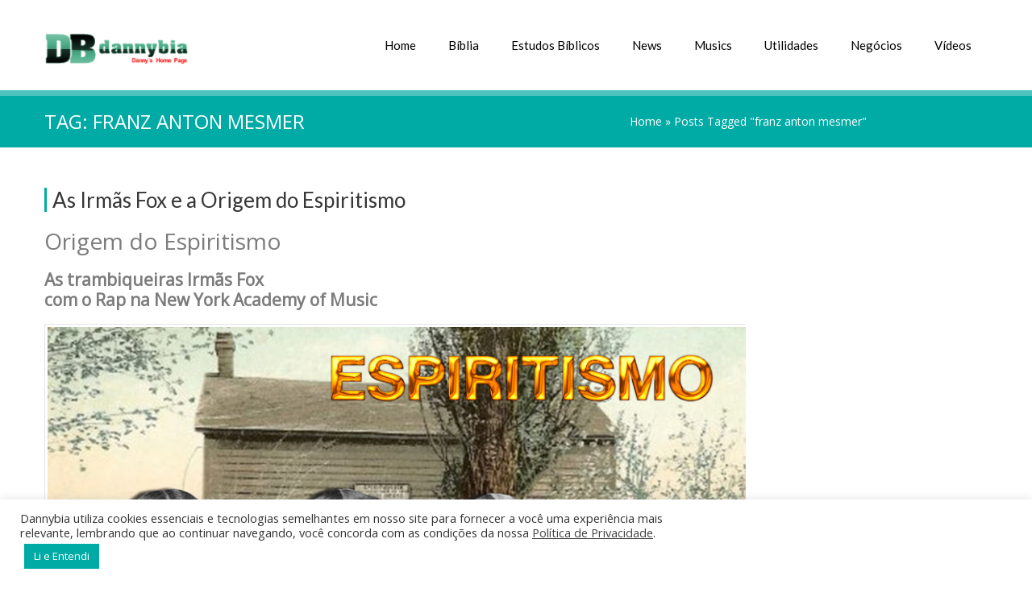

--- FILE ---
content_type: text/html; charset=UTF-8
request_url: https://dannybia.com/dannys/tag/franz-anton-mesmer/
body_size: 124797
content:
<!DOCTYPE html>
<!--[if lte IE 8]><html class="ie8 no-js" lang="en"><![endif]-->
<!--[if IE 9]><html class="ie9 no-js" lang="en"><![endif]-->
<html class="not-ie no-js" xmlns="http://www.w3.org/1999/xhtml" lang="pt-BR">
	<head>
		<meta charset="UTF-8">
		<meta name="viewport" content="width=device-width, initial-scale=1, maximum-scale=1">
		<meta name="format-detection" content="telephone=no">
		<link rel="profile" href="http://gmpg.org/xfn/11">
		<link rel="pingback" href="https://dannybia.com/dannys/xmlrpc.php">

<!--  Meta Tags Danny -->
<meta name="title" content="Dannybia&#8482; - Dannys Home Page" />
<meta name="description" content="Dannybia - Dannys, Produtos Dannybia, Criação de Web Sites, Websites, Sites, Google AdWords, Christian Hymnals, Bíblia Sagrada, Poesias, Pensadores, Estudos Bíblicos, Mensagens Evangélicas, de Conforto, Bíblicas, Utilidade Pública, Inúteis, Piadas" />
<meta name="keywords" content="produtos dannybia, seo, cupons google ads, semrush, google adsense, fireworks, wordpress, atualidades, videos, criação de web sites, websites, sites, google adWords, lyric musics, letras de músicas, sete maravilhas do mundo medieval, mundo antigo, mundo moderno, christian, hymnals, hinos evangélicos, hymns, gospel music, gospel songs, louvores, bíblia sagrada, poesias, apocalipse, literatura, pensadores, estudos bíblicos, mensagens evangélicas, mensagens de conforto, mensagens bíblicas, utilidade pública, nomes de deus, jesus, nomes de jesus, cantor cristão, mapas para pesquisa, inúteis, piadas, plano de deus, orações, pai nosso, curiosidades bíblicas, auxilio emergencial, alto solimões, boca do acre, coari, humaitá, itacoatiara, japurá, juruá, madeira, manacapuru, manaus, maués, parintins, presidente figueiredo, purus, rio negro, rio preto da eva, tefé, conheça o amazonas, dados gerais amazonas, evite assaltos profissionais da saúde, Loja Virtual Winner https://dannybia.com/winner" />
<meta name="abstract" content="Dannybia - Dannys, produtos dannybia, seo, cupons google ads, semrush, google adsense, fireworks, wordpress, atualidades, videos, criação de web sites, websites, sites, google adWords, lyric musics, letras de músicas, sete maravilhas do mundo medieval, mundo antigo, mundo moderno, christian, hymnals, hinos evangélicos, hymns, gospel music, gospel songs, louvores, bíblia sagrada, poesias, apocalipse, literatura, pensadores, estudos bíblicos, mensagens evangélicas, mensagens de conforto, mensagens bíblicas, utilidade pública, nomes de deus, jesus, nomes de jesus, cantor cristão, mapas para pesquisa, inúteis, piadas, plano de deus, orações, pai nosso, curiosidades bíblicas, auxilio emergencial, alto solimões, boca do acre, coari, humaitá, itacoatiara, japurá, juruá, madeira, manacapuru, manaus, maués, parintins, presidente figueiredo, purus, rio negro, rio preto da eva, tefé, conheça o amazonas, dados gerais amazonas, evite assaltos profissionais da saúde, Loja Virtual Winner https://dannybia.com/winner" />
<meta name="alexa" content="100" />
<meta name="alexaVerifyID" content="fHrVZVQ8YPiE9tCPC0iLH9Jy7zY" />
<meta name="audience" content="all" />
<meta name="author" content="Dannys - Dannybia - Daniel Borges - https://dannybia.com/" />
<meta name="author" content="dannybia@hotmail.com" />
<meta http-equiv="cache-control" content="no-cache, no-store, must-revalidate" />
<meta http-equiv="cache-directive" content="no-cache" />
<meta name="classification" content="Serviços, Dannybia - Dannys, produtos dannybia, seo, cupons google ads, semrush, google adsense, fireworks, wordpress, atualidades, videos, criação de web sites, websites, sites, google adWords, lyric musics, letras de músicas, sete maravilhas do mundo medieval, mundo antigo, mundo moderno, christian, hymnals, hinos evangélicos, hymns, gospel music, gospel songs, louvores, bíblia sagrada, poesias, apocalipse, literatura, pensadores, estudos bíblicos, mensagens evangélicas, mensagens de conforto, mensagens bíblicas, utilidade pública, nomes de deus, jesus, nomes de jesus, cantor cristão, mapas para pesquisa, inúteis, piadas, plano de deus, orações, pai nosso, curiosidades bíblicas, auxilio emergencial, alto solimões, boca do acre, coari, humaitá, itacoatiara, japurá, juruá, madeira, manacapuru, manaus, maués, parintins, presidente figueiredo, purus, rio negro, rio preto da eva, tefé, conheça o amazonas, dados gerais amazonas, evite assaltos profissionais da saúde, Loja Virtual Winner https://dannybia.com/winner" />
<meta name="contact" content="dannybia@hotmail.com" />
<meta http-equiv="content-language" content="pt-br, pt" />
<meta name="copyright" content="Copyright 2001/2024 - Dannys Home Page - para uso não comercial, permitida reprodução com citação da fonte. Para uso comercial, entrar em contato" />
<meta name="country" content="Brazil" /> 
<meta name="creator" content="Dannybia - https://dannybia.com/" />
<meta name="city" content="São Paulo - Capital"/>
<link rev=made title="Dannybia" href="mailto:dannybia@hotmail.com" />
<meta name="date" content="07/04/2001" />
<meta name="designer" content="Dannys - Dannybia - Daniel Borges - https://dannybia.com/" />
<meta name="distribution" content="global" />
<meta http-equiv="expires" content="0" />
<meta name= "generator" content= "https://dannybia.com/ - Copyright (C) 2001-2024" />
<meta name="geo.placename" content="São Paulo - Capital" />
<meta name="geo.region" content="São Paulo - SP-BR" />
<meta name="googlebot" content="index, follow" />
<meta name="keyphrase" content="Dannybia - Dannys, produtos dannybia, seo, cupons google ads, semrush, google adsense, fireworks, wordpress, atualidades, videos, criação de web sites, websites, sites, google adWords, lyric musics, letras de músicas, sete maravilhas do mundo medieval, mundo antigo, mundo moderno, christian, hymnals, hinos evangélicos, hymns, gospel music, gospel songs, louvores, bíblia sagrada, poesias, apocalipse, literatura, pensadores, estudos bíblicos, mensagens evangélicas, mensagens de conforto, mensagens bíblicas, utilidade pública, nomes de deus, jesus, nomes de jesus, cantor cristão, mapas para pesquisa, inúteis, piadas, plano de deus, orações, pai nosso, curiosidades bíblicas, auxilio emergencial, alto solimões, boca do acre, coari, humaitá, itacoatiara, japurá, juruá, madeira, manacapuru, manaus, maués, parintins, presidente figueiredo, purus, rio negro, rio preto da eva, tefé, conheça o amazonas, dados gerais amazonas, evite assaltos profissionais da saúde, Loja Virtual Winner https://dannybia.com/winner" />
<meta name="language" content="pt-br, pt" />
<meta name="msnbot" content="index, follow" />
<meta name="owner" content="dannybia@hotmail.com" />
<meta name="pagerank™" content="10" />
<meta http-equiv="pragma" content="no-cache" />
<meta http-equiv="pragma-directive" content="no-cache" />
<meta name="publisher" content="Dannybia - https://dannybia.com/" />
<meta name="rating" content="general" />
<meta name="reply-to" content="dannybia@hotmail.com" />
<meta name="revisit" content="1 days" />
<meta name="revisit-after" content="1 days" />
<meta name="robots" content="index, follow" />
<meta name="subject" content="Dannybia - Dannys, produtos dannybia, seo, cupons google ads, semrush, google adsense, fireworks, wordpress, atualidades, videos, criação de web sites, websites, sites, google adWords, lyric musics, letras de músicas, sete maravilhas do mundo medieval, mundo antigo, mundo moderno, christian, hymnals, hinos evangélicos, hymns, gospel music, gospel songs, louvores, bíblia sagrada, poesias, apocalipse, literatura, pensadores, estudos bíblicos, mensagens evangélicas, mensagens de conforto, mensagens bíblicas, utilidade pública, nomes de deus, jesus, nomes de jesus, cantor cristão, mapas para pesquisa, inúteis, piadas, plano de deus, orações, pai nosso, curiosidades bíblicas, auxilio emergencial, alto solimões, boca do acre, coari, humaitá, itacoatiara, japurá, juruá, madeira, manacapuru, manaus, maués, parintins, presidente figueiredo, purus, rio negro, rio preto da eva, tefé, conheça o amazonas, dados gerais amazonas, evite assaltos profissionais da saúde, Loja Virtual Winner https://dannybia.com/winner" />
<meta name="target_country" content="br" /> 
<meta name="url" content="https://dannybia.com/" />
<meta name="web - https://dannybia.com/" content="Dannybia - Dannys, produtos dannybia, seo, cupons google ads, semrush, google adsense, fireworks, wordpress, atualidades, videos, criação de web sites, websites, sites, google adWords, lyric musics, letras de músicas, sete maravilhas do mundo medieval, mundo antigo, mundo moderno, christian, hymnals, hinos evangélicos, hymns, gospel music, gospel songs, louvores, bíblia sagrada, poesias, apocalipse, literatura, pensadores, estudos bíblicos, mensagens evangélicas, mensagens de conforto, mensagens bíblicas, utilidade pública, nomes de deus, jesus, nomes de jesus, cantor cristão, mapas para pesquisa, inúteis, piadas, plano de deus, orações, pai nosso, curiosidades bíblicas, auxilio emergencial, alto solimões, boca do acre, coari, humaitá, itacoatiara, japurá, juruá, madeira, manacapuru, manaus, maués, parintins, presidente figueiredo, purus, rio negro, rio preto da eva, tefé, conheça o amazonas, dados gerais amazonas, evite assaltos profissionais da saúde, Loja Virtual Winner https://dannybia.com/winner" />
<link rel="alternate" href="https://dannybia.com/" hreflang="x-default" />

<meta name="google-site-verification" content="384i66qBT71yI8-Ss4w8XxH0s5Z716BlzSGZu7izViI" />

 <script>
  (function(i,s,o,g,r,a,m){i['GoogleAnalyticsObject']=r;i[r]=i[r]||function(){
  (i[r].q=i[r].q||[]).push(arguments)},i[r].l=1*new Date();a=s.createElement(o),
  m=s.getElementsByTagName(o)[0];a.async=1;a.src=g;m.parentNode.insertBefore(a,m)
  })(window,document,'script','https://www.google-analytics.com/analytics.js','ga');

  ga('create', 'UA-43852245-1', 'auto');
  ga('send', 'pageview');

</script>

<!--
@author: Dannybia - Danny
Web Designer: Dannys - www.dannybia.com
Copyright © 2001/2024, Dannys Home Page
E-mail: dannybia@hotmail.com
Site: https://dannybia.com/
-->

<!-- Copyright © 2001/2024 - Dannys Home Page - https://dannybia.com - https://dannybia.com/dannys - https://dannybia.com/blog - https://dannybia.com/winner -->
<!--  Meta Tags Danny -->
		
		<style type="text/css" id="custom-fonts-css">.main-menu .menu-item, .main-menu .menu-item a, .mobile_menu_header{font-family:Lato;font-weight:400;font-size:15px;line-height:15px;color:#000;}.widget-title,
				.widget-title a,
				.tribe-events-list-event-title,
				#tribe-geo-results .tribe-events-list-event-title,
				#tribe-geo-options .tribe-events-list-event-title,
				.tribe-events-single-section-title,
				.tribe-events-map-event-title
										{font-family:Lato;font-size:26px;line-height:30px;color:#373737;}#tribe-events-content .tribe-events-single-section-title{font-family:Lato;font-size:26px;line-height:30px;color:#373737;}.comment-reply-title{font-family:Lato;font-size:26px;line-height:30px;color:#373737;}.cws-widget ul&gt;li&gt;a{color:#373737}.cws-widget .post-list .time-post{color:#373737}a:hover{color:#373737}.news .cats{color:#373737}.news h3&gt;a{color:#373737}.comments-part .comment_author{color:#373737}.tribe-events-list-event-title{font-family:Lato;font-size:26px;line-height:30px;color:#373737;}.tribe-events-list-event-title a{color:#373737;line-height:30px;}.accordion_title,
				.tab,
				.tab_widget.type-vertical .tab.active,
				.callout_widget .text_part,
				.milestone_content, .services .col_title,
				.pricing_table_column:hover .content_part,
				.pricing_table_column.active_table_column .content_part,
				#title-404,#text-404 .sel,
				.archive_item a, #lang_sel li&gt;a,
				#lang_sel_click ul ul a,
				#lang_sel_click ul ul a:visited,
				#lang_sel_list .lang_sel_sel:hover,
				.services .details a:hover,
				.toggle_widget.type-2 .accordion_section.active a:hover,
				.tab_widget.type-vertical .tabs .tab.active
								{color:#373737}#tribe-mini-calendar-month,
				h2.tribe-events-page-title a:hover,
				h2.tribe-events-page-title a:focus
								{color:#373737}body{font-family:Open Sans;font-size:14px;line-height:21px;word-spacing:0px;letter-spacing:0px;color:#7c7c7c;}.wpcf7-response-output, .wpcf7-form-control-wrap{line-height:21px}.tribe-events-event-cost{color:#7c7c7c}.cws_language_bar #lang_sel a&gt;*,
				div.woocommerce td.actions input[type=&quot;text&quot;]{font-size:14px}</style><title>franz anton mesmer &#8211; Dannybia™ | Danny&#039;s Home Page</title>
<meta name='robots' content='max-image-preview:large' />
	<style>img:is([sizes="auto" i], [sizes^="auto," i]) { contain-intrinsic-size: 3000px 1500px }</style>
	<link rel="alternate" type="application/rss+xml" title="Feed para Dannybia™ | Danny&#039;s Home Page &raquo;" href="https://dannybia.com/dannys/feed/" />
<link rel="alternate" type="application/rss+xml" title="Feed de comentários para Dannybia™ | Danny&#039;s Home Page &raquo;" href="https://dannybia.com/dannys/comments/feed/" />
<link rel="alternate" type="application/rss+xml" title="Feed de tag para Dannybia™ | Danny&#039;s Home Page &raquo; franz anton mesmer" href="https://dannybia.com/dannys/tag/franz-anton-mesmer/feed/" />
<script type="text/javascript">
/* <![CDATA[ */
window._wpemojiSettings = {"baseUrl":"https:\/\/s.w.org\/images\/core\/emoji\/16.0.1\/72x72\/","ext":".png","svgUrl":"https:\/\/s.w.org\/images\/core\/emoji\/16.0.1\/svg\/","svgExt":".svg","source":{"concatemoji":"https:\/\/dannybia.com\/dannys\/wp-includes\/js\/wp-emoji-release.min.js?ver=6.8.3"}};
/*! This file is auto-generated */
!function(s,n){var o,i,e;function c(e){try{var t={supportTests:e,timestamp:(new Date).valueOf()};sessionStorage.setItem(o,JSON.stringify(t))}catch(e){}}function p(e,t,n){e.clearRect(0,0,e.canvas.width,e.canvas.height),e.fillText(t,0,0);var t=new Uint32Array(e.getImageData(0,0,e.canvas.width,e.canvas.height).data),a=(e.clearRect(0,0,e.canvas.width,e.canvas.height),e.fillText(n,0,0),new Uint32Array(e.getImageData(0,0,e.canvas.width,e.canvas.height).data));return t.every(function(e,t){return e===a[t]})}function u(e,t){e.clearRect(0,0,e.canvas.width,e.canvas.height),e.fillText(t,0,0);for(var n=e.getImageData(16,16,1,1),a=0;a<n.data.length;a++)if(0!==n.data[a])return!1;return!0}function f(e,t,n,a){switch(t){case"flag":return n(e,"\ud83c\udff3\ufe0f\u200d\u26a7\ufe0f","\ud83c\udff3\ufe0f\u200b\u26a7\ufe0f")?!1:!n(e,"\ud83c\udde8\ud83c\uddf6","\ud83c\udde8\u200b\ud83c\uddf6")&&!n(e,"\ud83c\udff4\udb40\udc67\udb40\udc62\udb40\udc65\udb40\udc6e\udb40\udc67\udb40\udc7f","\ud83c\udff4\u200b\udb40\udc67\u200b\udb40\udc62\u200b\udb40\udc65\u200b\udb40\udc6e\u200b\udb40\udc67\u200b\udb40\udc7f");case"emoji":return!a(e,"\ud83e\udedf")}return!1}function g(e,t,n,a){var r="undefined"!=typeof WorkerGlobalScope&&self instanceof WorkerGlobalScope?new OffscreenCanvas(300,150):s.createElement("canvas"),o=r.getContext("2d",{willReadFrequently:!0}),i=(o.textBaseline="top",o.font="600 32px Arial",{});return e.forEach(function(e){i[e]=t(o,e,n,a)}),i}function t(e){var t=s.createElement("script");t.src=e,t.defer=!0,s.head.appendChild(t)}"undefined"!=typeof Promise&&(o="wpEmojiSettingsSupports",i=["flag","emoji"],n.supports={everything:!0,everythingExceptFlag:!0},e=new Promise(function(e){s.addEventListener("DOMContentLoaded",e,{once:!0})}),new Promise(function(t){var n=function(){try{var e=JSON.parse(sessionStorage.getItem(o));if("object"==typeof e&&"number"==typeof e.timestamp&&(new Date).valueOf()<e.timestamp+604800&&"object"==typeof e.supportTests)return e.supportTests}catch(e){}return null}();if(!n){if("undefined"!=typeof Worker&&"undefined"!=typeof OffscreenCanvas&&"undefined"!=typeof URL&&URL.createObjectURL&&"undefined"!=typeof Blob)try{var e="postMessage("+g.toString()+"("+[JSON.stringify(i),f.toString(),p.toString(),u.toString()].join(",")+"));",a=new Blob([e],{type:"text/javascript"}),r=new Worker(URL.createObjectURL(a),{name:"wpTestEmojiSupports"});return void(r.onmessage=function(e){c(n=e.data),r.terminate(),t(n)})}catch(e){}c(n=g(i,f,p,u))}t(n)}).then(function(e){for(var t in e)n.supports[t]=e[t],n.supports.everything=n.supports.everything&&n.supports[t],"flag"!==t&&(n.supports.everythingExceptFlag=n.supports.everythingExceptFlag&&n.supports[t]);n.supports.everythingExceptFlag=n.supports.everythingExceptFlag&&!n.supports.flag,n.DOMReady=!1,n.readyCallback=function(){n.DOMReady=!0}}).then(function(){return e}).then(function(){var e;n.supports.everything||(n.readyCallback(),(e=n.source||{}).concatemoji?t(e.concatemoji):e.wpemoji&&e.twemoji&&(t(e.twemoji),t(e.wpemoji)))}))}((window,document),window._wpemojiSettings);
/* ]]> */
</script>
<link rel='stylesheet' id='sgr-css' href='https://dannybia.com/dannys/wp-content/plugins/simple-google-recaptcha/sgr.css?ver=1663374755' type='text/css' media='all' />
<style id='wp-emoji-styles-inline-css' type='text/css'>

	img.wp-smiley, img.emoji {
		display: inline !important;
		border: none !important;
		box-shadow: none !important;
		height: 1em !important;
		width: 1em !important;
		margin: 0 0.07em !important;
		vertical-align: -0.1em !important;
		background: none !important;
		padding: 0 !important;
	}
</style>
<link rel='stylesheet' id='wp-block-library-css' href='https://dannybia.com/dannys/wp-includes/css/dist/block-library/style.min.css?ver=6.8.3' type='text/css' media='all' />
<style id='classic-theme-styles-inline-css' type='text/css'>
/*! This file is auto-generated */
.wp-block-button__link{color:#fff;background-color:#32373c;border-radius:9999px;box-shadow:none;text-decoration:none;padding:calc(.667em + 2px) calc(1.333em + 2px);font-size:1.125em}.wp-block-file__button{background:#32373c;color:#fff;text-decoration:none}
</style>
<style id='global-styles-inline-css' type='text/css'>
:root{--wp--preset--aspect-ratio--square: 1;--wp--preset--aspect-ratio--4-3: 4/3;--wp--preset--aspect-ratio--3-4: 3/4;--wp--preset--aspect-ratio--3-2: 3/2;--wp--preset--aspect-ratio--2-3: 2/3;--wp--preset--aspect-ratio--16-9: 16/9;--wp--preset--aspect-ratio--9-16: 9/16;--wp--preset--color--black: #000000;--wp--preset--color--cyan-bluish-gray: #abb8c3;--wp--preset--color--white: #ffffff;--wp--preset--color--pale-pink: #f78da7;--wp--preset--color--vivid-red: #cf2e2e;--wp--preset--color--luminous-vivid-orange: #ff6900;--wp--preset--color--luminous-vivid-amber: #fcb900;--wp--preset--color--light-green-cyan: #7bdcb5;--wp--preset--color--vivid-green-cyan: #00d084;--wp--preset--color--pale-cyan-blue: #8ed1fc;--wp--preset--color--vivid-cyan-blue: #0693e3;--wp--preset--color--vivid-purple: #9b51e0;--wp--preset--gradient--vivid-cyan-blue-to-vivid-purple: linear-gradient(135deg,rgba(6,147,227,1) 0%,rgb(155,81,224) 100%);--wp--preset--gradient--light-green-cyan-to-vivid-green-cyan: linear-gradient(135deg,rgb(122,220,180) 0%,rgb(0,208,130) 100%);--wp--preset--gradient--luminous-vivid-amber-to-luminous-vivid-orange: linear-gradient(135deg,rgba(252,185,0,1) 0%,rgba(255,105,0,1) 100%);--wp--preset--gradient--luminous-vivid-orange-to-vivid-red: linear-gradient(135deg,rgba(255,105,0,1) 0%,rgb(207,46,46) 100%);--wp--preset--gradient--very-light-gray-to-cyan-bluish-gray: linear-gradient(135deg,rgb(238,238,238) 0%,rgb(169,184,195) 100%);--wp--preset--gradient--cool-to-warm-spectrum: linear-gradient(135deg,rgb(74,234,220) 0%,rgb(151,120,209) 20%,rgb(207,42,186) 40%,rgb(238,44,130) 60%,rgb(251,105,98) 80%,rgb(254,248,76) 100%);--wp--preset--gradient--blush-light-purple: linear-gradient(135deg,rgb(255,206,236) 0%,rgb(152,150,240) 100%);--wp--preset--gradient--blush-bordeaux: linear-gradient(135deg,rgb(254,205,165) 0%,rgb(254,45,45) 50%,rgb(107,0,62) 100%);--wp--preset--gradient--luminous-dusk: linear-gradient(135deg,rgb(255,203,112) 0%,rgb(199,81,192) 50%,rgb(65,88,208) 100%);--wp--preset--gradient--pale-ocean: linear-gradient(135deg,rgb(255,245,203) 0%,rgb(182,227,212) 50%,rgb(51,167,181) 100%);--wp--preset--gradient--electric-grass: linear-gradient(135deg,rgb(202,248,128) 0%,rgb(113,206,126) 100%);--wp--preset--gradient--midnight: linear-gradient(135deg,rgb(2,3,129) 0%,rgb(40,116,252) 100%);--wp--preset--font-size--small: 13px;--wp--preset--font-size--medium: 20px;--wp--preset--font-size--large: 36px;--wp--preset--font-size--x-large: 42px;--wp--preset--spacing--20: 0.44rem;--wp--preset--spacing--30: 0.67rem;--wp--preset--spacing--40: 1rem;--wp--preset--spacing--50: 1.5rem;--wp--preset--spacing--60: 2.25rem;--wp--preset--spacing--70: 3.38rem;--wp--preset--spacing--80: 5.06rem;--wp--preset--shadow--natural: 6px 6px 9px rgba(0, 0, 0, 0.2);--wp--preset--shadow--deep: 12px 12px 50px rgba(0, 0, 0, 0.4);--wp--preset--shadow--sharp: 6px 6px 0px rgba(0, 0, 0, 0.2);--wp--preset--shadow--outlined: 6px 6px 0px -3px rgba(255, 255, 255, 1), 6px 6px rgba(0, 0, 0, 1);--wp--preset--shadow--crisp: 6px 6px 0px rgba(0, 0, 0, 1);}:where(.is-layout-flex){gap: 0.5em;}:where(.is-layout-grid){gap: 0.5em;}body .is-layout-flex{display: flex;}.is-layout-flex{flex-wrap: wrap;align-items: center;}.is-layout-flex > :is(*, div){margin: 0;}body .is-layout-grid{display: grid;}.is-layout-grid > :is(*, div){margin: 0;}:where(.wp-block-columns.is-layout-flex){gap: 2em;}:where(.wp-block-columns.is-layout-grid){gap: 2em;}:where(.wp-block-post-template.is-layout-flex){gap: 1.25em;}:where(.wp-block-post-template.is-layout-grid){gap: 1.25em;}.has-black-color{color: var(--wp--preset--color--black) !important;}.has-cyan-bluish-gray-color{color: var(--wp--preset--color--cyan-bluish-gray) !important;}.has-white-color{color: var(--wp--preset--color--white) !important;}.has-pale-pink-color{color: var(--wp--preset--color--pale-pink) !important;}.has-vivid-red-color{color: var(--wp--preset--color--vivid-red) !important;}.has-luminous-vivid-orange-color{color: var(--wp--preset--color--luminous-vivid-orange) !important;}.has-luminous-vivid-amber-color{color: var(--wp--preset--color--luminous-vivid-amber) !important;}.has-light-green-cyan-color{color: var(--wp--preset--color--light-green-cyan) !important;}.has-vivid-green-cyan-color{color: var(--wp--preset--color--vivid-green-cyan) !important;}.has-pale-cyan-blue-color{color: var(--wp--preset--color--pale-cyan-blue) !important;}.has-vivid-cyan-blue-color{color: var(--wp--preset--color--vivid-cyan-blue) !important;}.has-vivid-purple-color{color: var(--wp--preset--color--vivid-purple) !important;}.has-black-background-color{background-color: var(--wp--preset--color--black) !important;}.has-cyan-bluish-gray-background-color{background-color: var(--wp--preset--color--cyan-bluish-gray) !important;}.has-white-background-color{background-color: var(--wp--preset--color--white) !important;}.has-pale-pink-background-color{background-color: var(--wp--preset--color--pale-pink) !important;}.has-vivid-red-background-color{background-color: var(--wp--preset--color--vivid-red) !important;}.has-luminous-vivid-orange-background-color{background-color: var(--wp--preset--color--luminous-vivid-orange) !important;}.has-luminous-vivid-amber-background-color{background-color: var(--wp--preset--color--luminous-vivid-amber) !important;}.has-light-green-cyan-background-color{background-color: var(--wp--preset--color--light-green-cyan) !important;}.has-vivid-green-cyan-background-color{background-color: var(--wp--preset--color--vivid-green-cyan) !important;}.has-pale-cyan-blue-background-color{background-color: var(--wp--preset--color--pale-cyan-blue) !important;}.has-vivid-cyan-blue-background-color{background-color: var(--wp--preset--color--vivid-cyan-blue) !important;}.has-vivid-purple-background-color{background-color: var(--wp--preset--color--vivid-purple) !important;}.has-black-border-color{border-color: var(--wp--preset--color--black) !important;}.has-cyan-bluish-gray-border-color{border-color: var(--wp--preset--color--cyan-bluish-gray) !important;}.has-white-border-color{border-color: var(--wp--preset--color--white) !important;}.has-pale-pink-border-color{border-color: var(--wp--preset--color--pale-pink) !important;}.has-vivid-red-border-color{border-color: var(--wp--preset--color--vivid-red) !important;}.has-luminous-vivid-orange-border-color{border-color: var(--wp--preset--color--luminous-vivid-orange) !important;}.has-luminous-vivid-amber-border-color{border-color: var(--wp--preset--color--luminous-vivid-amber) !important;}.has-light-green-cyan-border-color{border-color: var(--wp--preset--color--light-green-cyan) !important;}.has-vivid-green-cyan-border-color{border-color: var(--wp--preset--color--vivid-green-cyan) !important;}.has-pale-cyan-blue-border-color{border-color: var(--wp--preset--color--pale-cyan-blue) !important;}.has-vivid-cyan-blue-border-color{border-color: var(--wp--preset--color--vivid-cyan-blue) !important;}.has-vivid-purple-border-color{border-color: var(--wp--preset--color--vivid-purple) !important;}.has-vivid-cyan-blue-to-vivid-purple-gradient-background{background: var(--wp--preset--gradient--vivid-cyan-blue-to-vivid-purple) !important;}.has-light-green-cyan-to-vivid-green-cyan-gradient-background{background: var(--wp--preset--gradient--light-green-cyan-to-vivid-green-cyan) !important;}.has-luminous-vivid-amber-to-luminous-vivid-orange-gradient-background{background: var(--wp--preset--gradient--luminous-vivid-amber-to-luminous-vivid-orange) !important;}.has-luminous-vivid-orange-to-vivid-red-gradient-background{background: var(--wp--preset--gradient--luminous-vivid-orange-to-vivid-red) !important;}.has-very-light-gray-to-cyan-bluish-gray-gradient-background{background: var(--wp--preset--gradient--very-light-gray-to-cyan-bluish-gray) !important;}.has-cool-to-warm-spectrum-gradient-background{background: var(--wp--preset--gradient--cool-to-warm-spectrum) !important;}.has-blush-light-purple-gradient-background{background: var(--wp--preset--gradient--blush-light-purple) !important;}.has-blush-bordeaux-gradient-background{background: var(--wp--preset--gradient--blush-bordeaux) !important;}.has-luminous-dusk-gradient-background{background: var(--wp--preset--gradient--luminous-dusk) !important;}.has-pale-ocean-gradient-background{background: var(--wp--preset--gradient--pale-ocean) !important;}.has-electric-grass-gradient-background{background: var(--wp--preset--gradient--electric-grass) !important;}.has-midnight-gradient-background{background: var(--wp--preset--gradient--midnight) !important;}.has-small-font-size{font-size: var(--wp--preset--font-size--small) !important;}.has-medium-font-size{font-size: var(--wp--preset--font-size--medium) !important;}.has-large-font-size{font-size: var(--wp--preset--font-size--large) !important;}.has-x-large-font-size{font-size: var(--wp--preset--font-size--x-large) !important;}
:where(.wp-block-post-template.is-layout-flex){gap: 1.25em;}:where(.wp-block-post-template.is-layout-grid){gap: 1.25em;}
:where(.wp-block-columns.is-layout-flex){gap: 2em;}:where(.wp-block-columns.is-layout-grid){gap: 2em;}
:root :where(.wp-block-pullquote){font-size: 1.5em;line-height: 1.6;}
</style>
<link rel='stylesheet' id='cookie-law-info-css' href='https://dannybia.com/dannys/wp-content/plugins/cookie-law-info/legacy/public/css/cookie-law-info-public.css?ver=3.3.7' type='text/css' media='all' />
<link rel='stylesheet' id='cookie-law-info-gdpr-css' href='https://dannybia.com/dannys/wp-content/plugins/cookie-law-info/legacy/public/css/cookie-law-info-gdpr.css?ver=3.3.7' type='text/css' media='all' />
<link rel='stylesheet' id='rs-plugin-settings-css' href='https://dannybia.com/dannys/wp-content/plugins/revslider/public/assets/css/rs6.css?ver=6.2.22' type='text/css' media='all' />
<style id='rs-plugin-settings-inline-css' type='text/css'>
#rs-demo-id {}
</style>
<link rel='stylesheet' id='jquery-ui-css' href='https://dannybia.com/dannys/wp-content/plugins/soundy-background-music/css/jquery-ui-1.12.1/jquery-ui.css?ver=6.8.3' type='text/css' media='all' />
<link rel='stylesheet' id='soundy_front_end-css' href='https://dannybia.com/dannys/wp-content/plugins/soundy-background-music/css/style-front-end.css?ver=6.8.3' type='text/css' media='all' />
<link rel='stylesheet' id='font-awesome-css' href='https://dannybia.com/dannys/wp-content/themes/clinico/css/font-awesome.css?ver=6.8.3' type='text/css' media='all' />
<link rel='stylesheet' id='main-css' href='https://dannybia.com/dannys/wp-content/themes/clinico/css/main.css?ver=6.8.3' type='text/css' media='all' />
<link rel='stylesheet' id='layout-css' href='https://dannybia.com/dannys/wp-content/themes/clinico/css/layout.css?ver=6.8.3' type='text/css' media='all' />
<link rel='stylesheet' id='fancybox-css' href='https://dannybia.com/dannys/wp-content/themes/clinico/css/jquery.fancybox.css?ver=6.8.3' type='text/css' media='all' />
<link rel='stylesheet' id='style-color-css' href='https://dannybia.com/dannys/wp-content/themes/clinico/css/color-2.css?ver=6.8.3' type='text/css' media='all' />
<link rel='stylesheet' id='flaticon-css' href='https://dannybia.com/dannys/wp-content/themes/clinico/fonts/flaticon/flaticon.css?ver=6.8.3' type='text/css' media='all' />
<link rel='stylesheet' id='cws-iconpack-css' href='https://dannybia.com/dannys/wp-content/themes/clinico/fonts/theme-iconpack/flaticon.css?ver=6.8.3' type='text/css' media='all' />
<link rel='stylesheet' id='child-theme-styles-css' href='https://dannybia.com/dannys/wp-content/themes/clinico/style.css?ver=6.8.3' type='text/css' media='all' />
<script type="text/javascript" id="sgr-js-extra">
/* <![CDATA[ */
var sgr = {"sgr_site_key":"6LezpKAaAAAAAJWKAkbG39t1i5YrK8iJFLOR7Zv0"};
/* ]]> */
</script>
<script type="text/javascript" src="https://dannybia.com/dannys/wp-content/plugins/simple-google-recaptcha/sgr.js?ver=1663374755" id="sgr-js"></script>
<script type="text/javascript" src="https://dannybia.com/dannys/wp-includes/js/jquery/jquery.min.js?ver=3.7.1" id="jquery-core-js"></script>
<script type="text/javascript" src="https://dannybia.com/dannys/wp-includes/js/jquery/jquery-migrate.min.js?ver=3.4.1" id="jquery-migrate-js"></script>
<script type="text/javascript" id="cookie-law-info-js-extra">
/* <![CDATA[ */
var Cli_Data = {"nn_cookie_ids":[],"cookielist":[],"non_necessary_cookies":[],"ccpaEnabled":"","ccpaRegionBased":"","ccpaBarEnabled":"","strictlyEnabled":["necessary","obligatoire"],"ccpaType":"gdpr","js_blocking":"1","custom_integration":"","triggerDomRefresh":"","secure_cookies":""};
var cli_cookiebar_settings = {"animate_speed_hide":"500","animate_speed_show":"500","background":"#FFF","border":"#b1a6a6c2","border_on":"","button_1_button_colour":"#00aba5","button_1_button_hover":"#008984","button_1_link_colour":"#fff","button_1_as_button":"1","button_1_new_win":"","button_2_button_colour":"#333","button_2_button_hover":"#292929","button_2_link_colour":"#444","button_2_as_button":"","button_2_hidebar":"","button_3_button_colour":"#3566bb","button_3_button_hover":"#2a5296","button_3_link_colour":"#fff","button_3_as_button":"1","button_3_new_win":"","button_4_button_colour":"#000","button_4_button_hover":"#000000","button_4_link_colour":"#333333","button_4_as_button":"","button_7_button_colour":"#61a229","button_7_button_hover":"#4e8221","button_7_link_colour":"#fff","button_7_as_button":"1","button_7_new_win":"","font_family":"inherit","header_fix":"","notify_animate_hide":"1","notify_animate_show":"1","notify_div_id":"#cookie-law-info-bar","notify_position_horizontal":"right","notify_position_vertical":"bottom","scroll_close":"","scroll_close_reload":"","accept_close_reload":"","reject_close_reload":"","showagain_tab":"","showagain_background":"#fff","showagain_border":"#000","showagain_div_id":"#cookie-law-info-again","showagain_x_position":"100px","text":"#333333","show_once_yn":"","show_once":"10000","logging_on":"","as_popup":"","popup_overlay":"1","bar_heading_text":"","cookie_bar_as":"banner","popup_showagain_position":"bottom-right","widget_position":"left"};
var log_object = {"ajax_url":"https:\/\/dannybia.com\/dannys\/wp-admin\/admin-ajax.php"};
/* ]]> */
</script>
<script type="text/javascript" src="https://dannybia.com/dannys/wp-content/plugins/cookie-law-info/legacy/public/js/cookie-law-info-public.js?ver=3.3.7" id="cookie-law-info-js"></script>
<script type="text/javascript" src="https://dannybia.com/dannys/wp-content/plugins/revslider/public/assets/js/rbtools.min.js?ver=6.2.22" id="tp-tools-js"></script>
<script type="text/javascript" src="https://dannybia.com/dannys/wp-content/plugins/revslider/public/assets/js/rs6.min.js?ver=6.2.22" id="revmin-js"></script>
<script type="text/javascript" src="https://dannybia.com/dannys/wp-content/plugins/soundy-background-music/js/front-end.js?ver=6.8.3" id="soundy-front-end-js"></script>
<link rel="https://api.w.org/" href="https://dannybia.com/dannys/wp-json/" /><link rel="alternate" title="JSON" type="application/json" href="https://dannybia.com/dannys/wp-json/wp/v2/tags/4238" /><link rel="EditURI" type="application/rsd+xml" title="RSD" href="https://dannybia.com/dannys/xmlrpc.php?rsd" />
<meta name="generator" content="WordPress 6.8.3" />
<style type="text/css">.broken_link, a.broken_link {
	text-decoration: line-through;
}</style><style type="text/css" id="custom-background-css">
body.custom-background { background-color: #ffffff; }
</style>
	<meta name="generator" content="Powered by Slider Revolution 6.2.22 - responsive, Mobile-Friendly Slider Plugin for WordPress with comfortable drag and drop interface." />
<link rel="icon" href="https://dannybia.com/dannys/wp-content/uploads/2021/02/cropped-dannybia-ico-32x32.png" sizes="32x32" />
<link rel="icon" href="https://dannybia.com/dannys/wp-content/uploads/2021/02/cropped-dannybia-ico-192x192.png" sizes="192x192" />
<link rel="apple-touch-icon" href="https://dannybia.com/dannys/wp-content/uploads/2021/02/cropped-dannybia-ico-180x180.png" />
<meta name="msapplication-TileImage" content="https://dannybia.com/dannys/wp-content/uploads/2021/02/cropped-dannybia-ico-270x270.png" />
<script type="text/javascript">function setREVStartSize(e){
			//window.requestAnimationFrame(function() {				 
				window.RSIW = window.RSIW===undefined ? window.innerWidth : window.RSIW;	
				window.RSIH = window.RSIH===undefined ? window.innerHeight : window.RSIH;	
				try {								
					var pw = document.getElementById(e.c).parentNode.offsetWidth,
						newh;
					pw = pw===0 || isNaN(pw) ? window.RSIW : pw;
					e.tabw = e.tabw===undefined ? 0 : parseInt(e.tabw);
					e.thumbw = e.thumbw===undefined ? 0 : parseInt(e.thumbw);
					e.tabh = e.tabh===undefined ? 0 : parseInt(e.tabh);
					e.thumbh = e.thumbh===undefined ? 0 : parseInt(e.thumbh);
					e.tabhide = e.tabhide===undefined ? 0 : parseInt(e.tabhide);
					e.thumbhide = e.thumbhide===undefined ? 0 : parseInt(e.thumbhide);
					e.mh = e.mh===undefined || e.mh=="" || e.mh==="auto" ? 0 : parseInt(e.mh,0);		
					if(e.layout==="fullscreen" || e.l==="fullscreen") 						
						newh = Math.max(e.mh,window.RSIH);					
					else{					
						e.gw = Array.isArray(e.gw) ? e.gw : [e.gw];
						for (var i in e.rl) if (e.gw[i]===undefined || e.gw[i]===0) e.gw[i] = e.gw[i-1];					
						e.gh = e.el===undefined || e.el==="" || (Array.isArray(e.el) && e.el.length==0)? e.gh : e.el;
						e.gh = Array.isArray(e.gh) ? e.gh : [e.gh];
						for (var i in e.rl) if (e.gh[i]===undefined || e.gh[i]===0) e.gh[i] = e.gh[i-1];
											
						var nl = new Array(e.rl.length),
							ix = 0,						
							sl;					
						e.tabw = e.tabhide>=pw ? 0 : e.tabw;
						e.thumbw = e.thumbhide>=pw ? 0 : e.thumbw;
						e.tabh = e.tabhide>=pw ? 0 : e.tabh;
						e.thumbh = e.thumbhide>=pw ? 0 : e.thumbh;					
						for (var i in e.rl) nl[i] = e.rl[i]<window.RSIW ? 0 : e.rl[i];
						sl = nl[0];									
						for (var i in nl) if (sl>nl[i] && nl[i]>0) { sl = nl[i]; ix=i;}															
						var m = pw>(e.gw[ix]+e.tabw+e.thumbw) ? 1 : (pw-(e.tabw+e.thumbw)) / (e.gw[ix]);					
						newh =  (e.gh[ix] * m) + (e.tabh + e.thumbh);
					}				
					if(window.rs_init_css===undefined) window.rs_init_css = document.head.appendChild(document.createElement("style"));					
					document.getElementById(e.c).height = newh+"px";
					window.rs_init_css.innerHTML += "#"+e.c+"_wrapper { height: "+newh+"px }";				
				} catch(e){
					console.log("Failure at Presize of Slider:" + e)
				}					   
			//});
		  };</script>
		<style type="text/css" id="wp-custom-css">
			/* Div Data */
div .date.clearfix {display: none;}
/* Div Data */		</style>
		<link rel="stylesheet" id="options-google-fonts" title="" href="https://fonts.googleapis.com/css?family=Lato:400%7COpen+Sans&amp;subset=latin&amp;v=" type="text/css" media="all" />		
<!-- GOOGLE ADSENSE -->
<script async src="https://pagead2.googlesyndication.com/pagead/js/adsbygoogle.js?client=ca-pub-9932650139634001" crossorigin="anonymous"></script>

<!-- PERMISSÃO DE ANUNCIOS -->
<script async src="https://fundingchoicesmessages.google.com/i/pub-9932650139634001?ers=1" nonce="ziN_d-4hZ4FAnLYqV2bHvw"></script><script nonce="ziN_d-4hZ4FAnLYqV2bHvw">(function() {function signalGooglefcPresent() {if (!window.frames['googlefcPresent']) {if (document.body) {const iframe = document.createElement('iframe'); iframe.style = 'width: 0; height: 0; border: none; z-index: -1000; left: -1000px; top: -1000px;'; iframe.style.display = 'none'; iframe.name = 'googlefcPresent'; document.body.appendChild(iframe);} else {setTimeout(signalGooglefcPresent, 0);}}}signalGooglefcPresent();})();</script>
<!-- PERMISSÃO DE ANUNCIOS -->
		
	</head>
	<body class="archive tag tag-franz-anton-mesmer tag-4238 custom-background wp-theme-clinico wide">
		<section class="page-header logo-left secondary-page">			<div class="container">
				<div class="sticky_container clearfix">
								<a class="logo" href="https://dannybia.com/dannys/"><img src="https://dannybia.com/dannys/wp-content/uploads/bfi_thumb/dannybia_logo-3gw1h5qoje4tpoi1myubk0.png" style=margin-top:31px;margin-right:px;margin-bottom:px;margin-left:px; alt /></a>
			<nav class="main-nav-container a-right"><div class="mobile_menu_header"><i class="fa fa-bars"></i><div class="mobile_menu_title">NAVIGATION</div></div><ul id="menu-menu-dannybia" class="main-menu"><li id="menu-item-32188" class="fa-plus menu-item menu-item-type-post_type menu-item-object-page menu-item-home menu-item-has-children menu-item-32188"><a href="https://dannybia.com/dannys/"><span class='depth'></span>Home</a>
<span class='button_open'></span><ul class="sub-menu">
	<li id="menu-item-32189" class="menu-item menu-item-type-post_type menu-item-object-page menu-item-privacy-policy menu-item-32189"><a href="https://dannybia.com/dannys/politica-de-privacidade/"><span class='depth'><span class='level'>- </span></span>Politica de Privacidade</a></li>
	<li id="menu-item-32190" class="menu-item menu-item-type-post_type menu-item-object-page menu-item-32190"><a href="https://dannybia.com/dannys/mapa-do-site/"><span class='depth'><span class='level'>- </span></span>Mapa do Site</a></li>
</ul>
</li>
<li id="menu-item-32202" class="fa-plus menu-item menu-item-type-taxonomy menu-item-object-category menu-item-has-children menu-item-32202"><a href="https://dannybia.com/dannys/category/biblia-sagrada/"><span class='depth'></span>Bíblia</a>
<span class='button_open'></span><ul class="sub-menu">
	<li id="menu-item-32201" class="menu-item menu-item-type-post_type menu-item-object-post menu-item-32201"><a href="https://dannybia.com/dannys/biblia-sagrada/"><span class='depth'><span class='level'>- </span></span>Bíblia Sagrada</a></li>
	<li id="menu-item-32197" class="menu-item menu-item-type-post_type menu-item-object-post menu-item-32197"><a href="https://dannybia.com/dannys/hinos-evangelicos-gospel-hymns/"><span class='depth'><span class='level'>- </span></span>Gospel Hymns</a></li>
	<li id="menu-item-32194" class="menu-item menu-item-type-post_type menu-item-object-post menu-item-32194"><a href="https://dannybia.com/dannys/biblia-online/"><span class='depth'><span class='level'>- </span></span>Bíblia Online</a></li>
	<li id="menu-item-32196" class="menu-item menu-item-type-post_type menu-item-object-post menu-item-32196"><a href="https://dannybia.com/dannys/mensagens-biblicas/"><span class='depth'><span class='level'>- </span></span>Mensagens Bíblicas</a></li>
	<li id="menu-item-32191" class="menu-item menu-item-type-post_type menu-item-object-post menu-item-32191"><a href="https://dannybia.com/dannys/curiosidades-biblicas/"><span class='depth'><span class='level'>- </span></span>Curiosidades Bíblicas</a></li>
	<li id="menu-item-32198" class="menu-item menu-item-type-post_type menu-item-object-post menu-item-32198"><a href="https://dannybia.com/dannys/autores-de-hinos-evangelicos/"><span class='depth'><span class='level'>- </span></span>Autores de Hinos</a></li>
	<li id="menu-item-32193" class="menu-item menu-item-type-post_type menu-item-object-post menu-item-32193"><a href="https://dannybia.com/dannys/resumo-geral-da-biblia/"><span class='depth'><span class='level'>- </span></span>Resumo Geral da Bíblia</a></li>
</ul>
</li>
<li id="menu-item-32203" class="fa-plus menu-item menu-item-type-taxonomy menu-item-object-category menu-item-has-children menu-item-32203"><a href="https://dannybia.com/dannys/category/estudos-biblicos/"><span class='depth'></span>Estudos Bíblicos</a>
<span class='button_open'></span><ul class="sub-menu">
	<li id="menu-item-32204" class="menu-item menu-item-type-post_type menu-item-object-post menu-item-has-children menu-item-32204"><a href="https://dannybia.com/dannys/estudos-biblicos/"><span class='depth'><span class='level'>- </span></span>Estudos Bíblicos</a>
	<span class='button_open'></span><ul class="sub-menu">
		<li id="menu-item-32205" class="menu-item menu-item-type-post_type menu-item-object-post menu-item-32205"><a href="https://dannybia.com/dannys/os-nomes-de-deus/"><span class='depth'><span class='level'>- </span><span class='level'>- </span></span>Os Nomes de Deus</a></li>
		<li id="menu-item-32206" class="menu-item menu-item-type-post_type menu-item-object-post menu-item-32206"><a href="https://dannybia.com/dannys/os-nomes-de-jesus/"><span class='depth'><span class='level'>- </span><span class='level'>- </span></span>Os Nomes de Jesus</a></li>
		<li id="menu-item-32207" class="menu-item menu-item-type-post_type menu-item-object-post menu-item-32207"><a href="https://dannybia.com/dannys/biografia-de-jesus-em-versos/"><span class='depth'><span class='level'>- </span><span class='level'>- </span></span>Jesus em Versos</a></li>
	</ul>
</li>
	<li id="menu-item-32210" class="menu-item menu-item-type-post_type menu-item-object-post menu-item-has-children menu-item-32210"><a href="https://dannybia.com/dannys/genealogia-de-adao-a-jesus/"><span class='depth'><span class='level'>- </span></span>Genealogia</a>
	<span class='button_open'></span><ul class="sub-menu">
		<li id="menu-item-32209" class="menu-item menu-item-type-post_type menu-item-object-post menu-item-32209"><a href="https://dannybia.com/dannys/genealogia-biblica-de-adao-a-noe/"><span class='depth'><span class='level'>- </span><span class='level'>- </span></span>Adão a Noé</a></li>
		<li id="menu-item-32208" class="menu-item menu-item-type-post_type menu-item-object-post menu-item-32208"><a href="https://dannybia.com/dannys/genealogia-biblica-de-noe-a-abraao/"><span class='depth'><span class='level'>- </span><span class='level'>- </span></span>Noé a Abraão</a></li>
	</ul>
</li>
	<li id="menu-item-32211" class="menu-item menu-item-type-post_type menu-item-object-post menu-item-32211"><a href="https://dannybia.com/dannys/a-realidade-do-inferno/"><span class='depth'><span class='level'>- </span></span>A Realidade do Inferno</a></li>
	<li id="menu-item-32212" class="menu-item menu-item-type-post_type menu-item-object-post menu-item-32212"><a href="https://dannybia.com/dannys/mapas-biblicos-para-pesquisa/"><span class='depth'><span class='level'>- </span></span>Mapas Bíblicos</a></li>
	<li id="menu-item-32213" class="menu-item menu-item-type-post_type menu-item-object-post menu-item-has-children menu-item-32213"><a href="https://dannybia.com/dannys/mundo-antigo/"><span class='depth'><span class='level'>- </span></span>Mundo Antigo</a>
	<span class='button_open'></span><ul class="sub-menu">
		<li id="menu-item-32215" class="menu-item menu-item-type-post_type menu-item-object-post menu-item-32215"><a href="https://dannybia.com/dannys/historia-do-egito/"><span class='depth'><span class='level'>- </span><span class='level'>- </span></span>História do Egito</a></li>
		<li id="menu-item-32216" class="menu-item menu-item-type-post_type menu-item-object-post menu-item-32216"><a href="https://dannybia.com/dannys/historia-da-arabia-saudita/"><span class='depth'><span class='level'>- </span><span class='level'>- </span></span>História da Arábia Saudita</a></li>
	</ul>
</li>
	<li id="menu-item-32217" class="menu-item menu-item-type-post_type menu-item-object-post menu-item-32217"><a href="https://dannybia.com/dannys/lords-prayer-our-father-english/"><span class='depth'><span class='level'>- </span></span>Lord’s Prayer</a></li>
	<li id="menu-item-32218" class="menu-item menu-item-type-post_type menu-item-object-post menu-item-32218"><a href="https://dannybia.com/dannys/plano-de-deus-para-o-homem/"><span class='depth'><span class='level'>- </span></span>Plano de Deus</a></li>
</ul>
</li>
<li id="menu-item-32219" class="fa-plus menu-item menu-item-type-taxonomy menu-item-object-category menu-item-32219"><a href="https://dannybia.com/dannys/category/news/"><span class='depth'></span>News</a></li>
<li id="menu-item-32243" class="menu-item menu-item-type-custom menu-item-object-custom menu-item-has-children menu-item-32243 right"><a href="https://dannybia.com/dannys/music-70s-80s-e-90s/"><span class='depth'></span>Musics</a>
<span class='button_open'></span><ul class="sub-menu">
	<li id="menu-item-32220" class="fa-plus menu-item menu-item-type-custom menu-item-object-custom menu-item-32220"><a target="_blank" href="https://dannybia.com/danny/mus_lett.htm"><span class='depth'><span class='level'>- </span></span>Musics Playlist</a></li>
	<li id="menu-item-32241" class="menu-item menu-item-type-post_type menu-item-object-post menu-item-32241"><a href="https://dannybia.com/dannys/music-70s-80s-e-90s/"><span class='depth'><span class='level'>- </span></span>Music 70’s, 80’s e 90’s</a></li>
</ul>
</li>
<li id="menu-item-32221" class="fa-plus menu-item menu-item-type-custom menu-item-object-custom menu-item-has-children menu-item-32221 right"><a href="#"><span class='depth'></span>Utilidades</a>
<span class='button_open'></span><ul class="sub-menu">
	<li id="menu-item-32222" class="menu-item menu-item-type-taxonomy menu-item-object-category menu-item-32222"><a href="https://dannybia.com/dannys/category/utilidade-publica/"><span class='depth'><span class='level'>- </span></span>Utilidade Pública</a></li>
	<li id="menu-item-32223" class="menu-item menu-item-type-post_type menu-item-object-post menu-item-32223"><a href="https://dannybia.com/dannys/deg-dannys-english-grammar/"><span class='depth'><span class='level'>- </span></span>Danny’s English Grammar</a></li>
	<li id="menu-item-32224" class="menu-item menu-item-type-post_type menu-item-object-post menu-item-32224"><a href="https://dannybia.com/dannys/literatura-nova-ortografia/"><span class='depth'><span class='level'>- </span></span>Literatura</a></li>
	<li id="menu-item-32225" class="menu-item menu-item-type-post_type menu-item-object-post menu-item-32225"><a href="https://dannybia.com/dannys/os-pensadores-le-penseur/"><span class='depth'><span class='level'>- </span></span>Os Pensadores</a></li>
	<li id="menu-item-32226" class="menu-item menu-item-type-post_type menu-item-object-post menu-item-32226"><a href="https://dannybia.com/dannys/conheca-o-amazonas-dados-gerais/"><span class='depth'><span class='level'>- </span></span>Conheça o Amazonas</a></li>
	<li id="menu-item-32227" class="menu-item menu-item-type-post_type menu-item-object-post menu-item-32227"><a href="https://dannybia.com/dannys/inuteis-useless/"><span class='depth'><span class='level'>- </span></span>Inúteis – Useless</a></li>
</ul>
</li>
<li id="menu-item-32229" class="fa-plus menu-item menu-item-type-custom menu-item-object-custom menu-item-has-children menu-item-32229 right"><a href="#"><span class='depth'></span>Negócios</a>
<span class='button_open'></span><ul class="sub-menu">
	<li id="menu-item-32230" class="menu-item menu-item-type-custom menu-item-object-custom menu-item-32230"><a href="https://dannybia.com/blog/"><span class='depth'><span class='level'>- </span></span>Blog Dannybia</a></li>
	<li id="menu-item-32231" class="menu-item menu-item-type-custom menu-item-object-custom menu-item-32231"><a href="https://dannybia.com/winner/"><span class='depth'><span class='level'>- </span></span>Virtual Winner</a></li>
	<li id="menu-item-32232" class="menu-item menu-item-type-custom menu-item-object-custom menu-item-32232"><a href="https://dannybia.com/blog/sobrado-300m2-area-505m2-14-comodos-sp/"><span class='depth'><span class='level'>- </span></span>Sobrado 350m²</a></li>
</ul>
</li>
<li id="menu-item-32233" class="fa-plus menu-item menu-item-type-custom menu-item-object-custom menu-item-32233 right"><a target="_blank" href="https://dannybia.com/danny/videos/videos.html"><span class='depth'></span>Vídeos</a></li>
</ul></nav>						<!--End main menu-->
				</div>
			</div>
		</section>
		<!-- quick search -->
		<section class="toggle_sidebar">
			<div class="container">
							</div>
		</section>
		<!--/ quick search -->
		<section class="page-title"><div class="container clearfix"><h1>Tag: <span>franz anton mesmer</span></h1><nav class="bread-crumbs"><a href="https://dannybia.com/dannys/" rel="v:url" property="v:title">Home</a> &raquo; <span class="current">Posts Tagged &quot;franz anton mesmer&quot;</span></nav><!-- .breadcrumbs --></div></section>				<script type="text/javascript">
			var stick_menu = 1;
			var is_user_logged = false;
		</script>
	<!-- HEADER END -->
	<!--Start main content-->
		<div class="page-content single-sidebar">
			<div class="container">
			<aside class="sbright"><div class="widget_text cws-widget"><div><div class="textwidget custom-html-widget"><!-- Grafico-dannybia -->
<ins class="adsbygoogle"
     style="display:block"
     data-ad-client="ca-pub-9932650139634001"
     data-ad-slot="8844099471"
     data-ad-format="auto"
     data-full-width-responsive="true"></ins>
<script>
     (adsbygoogle = window.adsbygoogle || []).push({});
</script></div></div></div><div class="cws-widget"><div><div class="widget-title"><span>Encontre Aqui</span></div><form role="search" method="get" class="search-form" action="https://dannybia.com/dannys/">
	<label>
		<span class="screen-reader-text">Search for:</span>
		<input type="text" class="search-field" placeholder="Search &hellip;" value="" name="s" title="Search for:" required />
	</label>
	<input type="submit" class="search-submit" value="Search" />
</form></div></div>
		<div class="cws-widget"><div>
		<div class="widget-title"><span>Posts Recentes</span></div>
		<ul>
											<li>
					<a href="https://dannybia.com/dannys/its-happening-now-in-the-amazon-and-it-affects-you/">It&#8217;s Happening Now in the Amazon — and It Affects You</a>
									</li>
											<li>
					<a href="https://dannybia.com/dannys/esta-acontecendo-agora-na-amazonia-e-afeta-voce/">Está Acontecendo Agora na Amazônia e Afeta Você</a>
									</li>
											<li>
					<a href="https://dannybia.com/dannys/deus-fala-atraves-da-criacao/">Deus Fala Através da Criação</a>
									</li>
											<li>
					<a href="https://dannybia.com/dannys/my-first-love-with-jesus/">My First Love With Jesus</a>
									</li>
											<li>
					<a href="https://dannybia.com/dannys/flash-back-music-70s-80s-e-90s-completa/">Flash Back Music 70’s, 80’s e 90’s (Completa)</a>
									</li>
											<li>
					<a href="https://dannybia.com/dannys/music-70s-80s-e-90s/">Music 70’s, 80’s e 90’s</a>
									</li>
											<li>
					<a href="https://dannybia.com/dannys/mensagens-do-cantor-cristao/">Mensagens do Cantor Cristão</a>
									</li>
											<li>
					<a href="https://dannybia.com/dannys/genealogia-biblica-de-noe-a-abraao/">Genealogia Bíblica de Noé a Abraão</a>
									</li>
											<li>
					<a href="https://dannybia.com/dannys/genealogia-biblica-de-adao-a-noe/">Genealogia Bíblica de Adão a Noé</a>
									</li>
											<li>
					<a href="https://dannybia.com/dannys/genealogia-de-adao-a-jesus/">Genealogia de Adão a Jesus</a>
									</li>
											<li>
					<a href="https://dannybia.com/dannys/os-nomes-de-deus/">Os Nomes de Deus</a>
									</li>
					</ul>

		</div></div><div class="widget_text cws-widget"><div><div class="textwidget custom-html-widget"><!-- Grafico-dannybia -->
<ins class="adsbygoogle"
     style="display:block"
     data-ad-client="ca-pub-9932650139634001"
     data-ad-slot="8844099471"
     data-ad-format="auto"
     data-full-width-responsive="true"></ins>
<script>
     (adsbygoogle = window.adsbygoogle || []).push({});
</script></div></div></div><div class="widget_text cws-widget"><div><div class="widget-title"><span>Medias e Sites</span></div><div class="textwidget custom-html-widget"><i class="fa fa-youtube" style="padding-right:10px"></i><a href="https://www.youtube.com/c/dannybia" target="_blank">Youtube Dannybia</a><br>
<br>
<i class="fa fa-facebook" style="padding-right:10px"></i><a href="https://www.facebook.com/dannybia" target="_blank"> Facebook Dannybia</a><br>
<br>
<i class="fa fa-youtube" style="padding-right:10px"></i><a href="https://www.youtube.com/c/TricolorNoticiasHoje" target="_blank">Tricolor Notícias Hoje</a><br>
<br>
<hr/>
<br>
<i class="fa fa-home" style="padding-right:10px"></i><a href="https://dannybia.com/dannys">dannybia.com</a><br>
<br>
<i class="fa fa-home" style="padding-right:10px"></i><a href="https://dannybia.com/danny" target="_blank">dannybia.com/danny</a><br>
<br>
<i class="fa fa-home" style="padding-right:10px"></i><a href="https://dannybia.com/winner" target="_blank">dannybia.com/winner</a><br>
<br>
<i class="fa fa-home" style="padding-right:10px"></i><a href="https://dannybia.com/blog" target="_blank">dannybia.com/blog</a><br>
<br>
<hr/>
<br>
<i class="fa fa-envelope" style="padding-right:10px"></i><a href="mailto:dannybia@dannybia.com">dannybia@dannybia.com</a><br>
<br>
<i class="fa fa-envelope" style="padding-right:10px"></i><a href="mailto:dannybia@hotmail.com">dannybia@hotmail.com</a></div></div></div><div class="cws-widget"><div><div class="widget-title"><span>Categorias</span></div><form action="https://dannybia.com/dannys" method="get"><label class="screen-reader-text" for="cat">Categorias</label><select  name='cat' id='cat' class='postform'>
	<option value='-1'>Selecionar categoria</option>
	<option class="level-0" value="994">Bíblia Online&nbsp;&nbsp;(69)</option>
	<option class="level-0" value="1182">Bíblia Sagrada&nbsp;&nbsp;(196)</option>
	<option class="level-0" value="965">Curiosidades Bíblicas&nbsp;&nbsp;(14)</option>
	<option class="level-0" value="763">Danny&#8217;s English Grammar&nbsp;&nbsp;(15)</option>
	<option class="level-0" value="116">Estudos Bíblicos&nbsp;&nbsp;(186)</option>
	<option class="level-0" value="1466">Gospel Hymns&nbsp;&nbsp;(50)</option>
	<option class="level-0" value="1757">Inúteis&nbsp;&nbsp;(46)</option>
	<option class="level-0" value="886">Literatura&nbsp;&nbsp;(10)</option>
	<option class="level-0" value="558">Mapas para Pesquisa&nbsp;&nbsp;(16)</option>
	<option class="level-0" value="118">Mensagens Bíblicas&nbsp;&nbsp;(189)</option>
	<option class="level-0" value="426">Mundo Antigo&nbsp;&nbsp;(3)</option>
	<option class="level-0" value="119">Music and Lyrics&nbsp;&nbsp;(163)</option>
	<option class="level-0" value="3">News&nbsp;&nbsp;(741)</option>
	<option class="level-0" value="2043">Orações Pai Nosso&nbsp;&nbsp;(32)</option>
	<option class="level-0" value="430">Pensadores&nbsp;&nbsp;(16)</option>
	<option class="level-0" value="1272">Plano de Deus&nbsp;&nbsp;(7)</option>
	<option class="level-0" value="5302">Política&nbsp;&nbsp;(2)</option>
	<option class="level-0" value="1427">Saúde&nbsp;&nbsp;(4)</option>
	<option class="level-0" value="569">Utilidade Pública&nbsp;&nbsp;(36)</option>
</select>
</form><script type="text/javascript">
/* <![CDATA[ */

(function() {
	var dropdown = document.getElementById( "cat" );
	function onCatChange() {
		if ( dropdown.options[ dropdown.selectedIndex ].value > 0 ) {
			dropdown.parentNode.submit();
		}
	}
	dropdown.onchange = onCatChange;
})();

/* ]]> */
</script>
</div></div><div class="cws-widget"><div><div class="widget-title"><span>Links Rápidos</span></div><div class="menu-links-rapidos-container"><ul id="menu-links-rapidos" class="menu"><li id="menu-item-23954" class="menu-item menu-item-type-post_type menu-item-object-post menu-item-23954"><a href="https://dannybia.com/dannys/deg-dannys-english-grammar/">Danny’s English Grammar</a></li>
<li id="menu-item-23953" class="menu-item menu-item-type-post_type menu-item-object-post menu-item-23953"><a href="https://dannybia.com/dannys/literatura-nova-ortografia/">Literatura – Ortografia</a></li>
<li id="menu-item-23922" class="menu-item menu-item-type-post_type menu-item-object-post menu-item-23922"><a href="https://dannybia.com/dannys/a-realidade-do-inferno/">A Realidade do Inferno</a></li>
<li id="menu-item-24020" class="menu-item menu-item-type-post_type menu-item-object-post menu-item-24020"><a href="https://dannybia.com/dannys/mensagens-biblicas/">Mensagens Bíblicas</a></li>
<li id="menu-item-23920" class="menu-item menu-item-type-post_type menu-item-object-post menu-item-23920"><a href="https://dannybia.com/dannys/curiosidades-biblicas/">Curiosidades Bíblicas</a></li>
<li id="menu-item-23955" class="menu-item menu-item-type-post_type menu-item-object-post menu-item-23955"><a href="https://dannybia.com/dannys/biblia-sagrada/">Bíblia Sagrada</a></li>
<li id="menu-item-24021" class="menu-item menu-item-type-post_type menu-item-object-post menu-item-24021"><a href="https://dannybia.com/dannys/estudos-biblicos/">Estudos Bíblicos</a></li>
<li id="menu-item-24029" class="menu-item menu-item-type-post_type menu-item-object-post menu-item-24029"><a href="https://dannybia.com/dannys/mapas-biblicos-para-pesquisa/">Mapas Bíblicos</a></li>
<li id="menu-item-24026" class="menu-item menu-item-type-post_type menu-item-object-post menu-item-24026"><a href="https://dannybia.com/dannys/hinos-evangelicos-gospel-hymns/">Gospel Hymns</a></li>
<li id="menu-item-24025" class="menu-item menu-item-type-post_type menu-item-object-post menu-item-24025"><a href="https://dannybia.com/dannys/biblia-online/">Bíblia Online</a></li>
<li id="menu-item-28780" class="menu-item menu-item-type-custom menu-item-object-custom menu-item-28780"><a target="_blank" href="https://dannybia.com/danny/videos/videos.html">Vídeos</a></li>
<li id="menu-item-24027" class="menu-item menu-item-type-post_type menu-item-object-post menu-item-24027"><a href="https://dannybia.com/dannys/lords-prayer-our-father-english/">Lord’s Prayer</a></li>
<li id="menu-item-24031" class="menu-item menu-item-type-post_type menu-item-object-post menu-item-24031"><a href="https://dannybia.com/dannys/mundo-antigo/">Mundo Antigo</a></li>
<li id="menu-item-23921" class="menu-item menu-item-type-post_type menu-item-object-post menu-item-23921"><a href="https://dannybia.com/dannys/autores-de-hinos-evangelicos/">Autores de Hinos</a></li>
<li id="menu-item-28467" class="menu-item menu-item-type-custom menu-item-object-custom menu-item-28467"><a href="https://dannybia.com/dannys/flash-back-music-70s-80s-e-90s/">Flash Back Music</a></li>
<li id="menu-item-3195" class="menu-item menu-item-type-custom menu-item-object-custom menu-item-3195"><a href="https://dannybia.com/dannys/news/">News</a></li>
<li id="menu-item-24024" class="menu-item menu-item-type-post_type menu-item-object-post menu-item-24024"><a href="https://dannybia.com/dannys/inuteis-useless/">Inúteis – Useless</a></li>
<li id="menu-item-3302" class="menu-item menu-item-type-post_type menu-item-object-page menu-item-privacy-policy menu-item-3302"><a rel="privacy-policy" href="https://dannybia.com/dannys/politica-de-privacidade/">Privacidade</a></li>
<li id="menu-item-17040" class="menu-item menu-item-type-post_type menu-item-object-page menu-item-17040"><a href="https://dannybia.com/dannys/mapa-do-site/">Mapa do Site</a></li>
</ul></div></div></div><div class="widget_text cws-widget"><div><div class="textwidget custom-html-widget"><!-- Grafico-dannybia -->
<ins class="adsbygoogle"
     style="display:block"
     data-ad-client="ca-pub-9932650139634001"
     data-ad-slot="8844099471"
     data-ad-format="auto"
     data-full-width-responsive="true"></ins>
<script>
     (adsbygoogle = window.adsbygoogle || []).push({});
</script></div></div></div></aside>			<main>
				<div class="grid-row">
					<section class="news news-medium">
						<div class="grid">
							<div id="post-28396" class="item post-28396 post type-post status-publish format-standard hentry category-news category-utilidade-publica tag-academia-de-musica-de-nova-iorque tag-alan-kardec tag-amelia-gabrielle-boudet tag-andrew-jackson-davis tag-arcanas-da-vida-futura-revelada tag-arthur-conan-doile tag-as-irmas-fox tag-barbara-weisberg tag-ben-franklin tag-charles-rosma tag-chico-xavier tag-ciencia-e-a-filosofia tag-coprologia tag-dead-people tag-espiritismo tag-espirito-da-verdade-jesus tag-espirito-santo tag-evocadores tag-falando-com-os-mortos tag-federacao-espirita-do-brasil tag-filosofia tag-franz-anton-mesmer tag-galileu-galilei tag-grupos-religiosos tag-guia-para-mediuns-e-evocadores tag-her-divine-revelations tag-hipnotizadores tag-hippolyte-leon-denizard-rivail tag-historia-do-espiritismo tag-hydesville tag-instituto-pestalozzi tag-jesus-cristo tag-kate-fox tag-katherine-fox tag-leah-fox tag-livros-dos-espiritos tag-livros-dos-mediuns tag-louis-alphonse-cahagnet tag-lutero tag-maggie-fox tag-magnetismo-animal tag-magnetizadores tag-mandingas tag-margaret-fox tag-matriz-da-vida tag-mediuns tag-mundo-espiritual tag-necromancia tag-new-york-academy-of-msic tag-new-york-herald tag-presenca-e-atividade-dos-espiritos tag-religiao tag-revelations-doutre-tombe tag-sermao-da-montanha tag-sonambulos tag-teologia tag-the-principles-of-nature tag-voice-to-mankind tag-william-croockes">				<div class="widget-title">
				<a href='https://dannybia.com/dannys/as-irmas-fox-e-a-origem-do-espiritismo/'>As Irmãs Fox e a Origem do Espiritismo</a>				</div>
						<div class="date clearfix">
								22/03/2023			</div>
			<h1>Origem do Espiritismo</h1>
<h2><strong>As trambiqueiras Irmãs Fox</strong><br />
<strong>com o Rap na New York Academy of Music</strong></h2>
<h2><img fetchpriority="high" decoding="async" class="wp-image-28409 size-full aligncenter image-green" src="https://dannybia.com/dannys/wp-content/uploads/2023/03/Irmas_fox-residencia.jpg" alt="" width="900" height="475" srcset="https://dannybia.com/dannys/wp-content/uploads/2023/03/Irmas_fox-residencia.jpg 900w, https://dannybia.com/dannys/wp-content/uploads/2023/03/Irmas_fox-residencia-768x405.jpg 768w, https://dannybia.com/dannys/wp-content/uploads/2023/03/Irmas_fox-residencia-100x52.jpg 100w, https://dannybia.com/dannys/wp-content/uploads/2023/03/Irmas_fox-residencia-230x121.jpg 230w" sizes="(max-width: 900px) 100vw, 900px" /></h2>
<h2><strong>Como surgiu o Espiritismo? </strong></h2>
<p>Evocar <em>dead people</em> é uma prática também conhecida como necromancia. Mas sua sistematização prática chama-se espiritismo, e iniciou-se no século XIX, no auge da onda positivista. Mas falar de positivismo é pular de necromancia para coprologia sem intervalo.</p>
<h3>As irmãs Fox e o fantasma batuqueiro do Olodum</h3>
<p><img decoding="async" class="alignnone wp-image-28410 size-full image-red" src="https://dannybia.com/dannys/wp-content/uploads/2023/03/irmas-fox_the-history-of-spiritualism.jpg" alt="" width="498" height="185" srcset="https://dannybia.com/dannys/wp-content/uploads/2023/03/irmas-fox_the-history-of-spiritualism.jpg 498w, https://dannybia.com/dannys/wp-content/uploads/2023/03/irmas-fox_the-history-of-spiritualism-768x285.jpg 768w, https://dannybia.com/dannys/wp-content/uploads/2023/03/irmas-fox_the-history-of-spiritualism-100x37.jpg 100w, https://dannybia.com/dannys/wp-content/uploads/2023/03/irmas-fox_the-history-of-spiritualism-230x85.jpg 230w" sizes="(max-width: 498px) 100vw, 498px" /></p>
<p>Ao contrário do que muita gente pensa, o espiritismo não surgiu na França, pátria natal de Kardec, mas no Estados Unidos, na cidade de Hydesville, com as<strong> </strong>irmãs <strong>Margarida</strong> e <strong>Catarina Fox</strong>, a partir de 1848. As meninas, de 12 e 9 anos de idade, costumavam fazer <strong>brincadeiras para assustar o pai </strong>(um pastor evangélico) e a mãe. Por toda a casa, ressonavam barulhos estranhos, que os pais impressionáveis atribuíram a espíritos.</p>
<p><img decoding="async" class="alignright wp-image-28413 image-green" src="https://dannybia.com/dannys/wp-content/uploads/2023/03/irmas_fox.jpg" alt="" width="300" height="269" srcset="https://dannybia.com/dannys/wp-content/uploads/2023/03/irmas_fox.jpg 335w, https://dannybia.com/dannys/wp-content/uploads/2023/03/irmas_fox-768x687.jpg 768w, https://dannybia.com/dannys/wp-content/uploads/2023/03/irmas_fox-100x89.jpg 100w, https://dannybia.com/dannys/wp-content/uploads/2023/03/irmas_fox-230x205.jpg 230w" sizes="(max-width: 300px) 100vw, 300px" /><br />
O trabalho das irmãs Fox foi muito importante para introduzir uma nova concepção doutrinária de sociedade e difundir nos Estados Unidos e depois na Europa teses que foram codificadas na França e se espalharam pelo mundo, criando muitos seguidores e entusiastas. , mas que ganhou maior importância nos países brasileiros, onde atraiu mais de 4 milhões de seguidores e mais de 20 milhões de simpatizantes, tornando o Brasil um grande divulgador dessa religião, embora inicialmente descrita por Allan Kardec como uma mistura de ciência, filosofia e Religião, percebemos, que nas terras brasileiras seu aspecto mais forte e consolidado centra-se nessa visão como religião, deixando em segundo plano os conceitos científicos e filosóficos. No entanto, o Espiritismo cresce e se desenvolve com grande entusiasmo em todo o país, confortando as pessoas, mostrando-lhes a realidade da vida e enfatizando a importância do mundo espiritual, verdadeiro lugar de existência de todos os indivíduos.</p>
<p>Os truques infantis eram tão ardilosos que acabaram atraindo jornalistas, intelectuais e religiosos. Detalhe: entre os &#8220;investigadores&#8221;, estava Allan Kardec. Muitos deles afirmaram a veracidade do fenômeno, dando início a um enorme interesse e estudo da possível comunicação provocada entre vivos e mortos.</p>
<p>Por 40 anos, <strong>Margarida Fox</strong> ganhou muito dinheiro e fama com a divulgação do espiritismo. Porém, em uma crise de consciência, resolveu escrever uma carta para o jornal New York Herald, <strong>confessando que tudo havia sido uma farsa</strong>.</p>
<hr />
<blockquote>
<div style="text-align: left;">“As pessoas que procuram envolver-se com o espiritismo tornaram-se loucas&#8230;”</div>
<div style="text-align: left;">“Seja qual for a forma a qual se apresente, o espiritismo tem sido e será sempre um a praga e uma armadilha para os que nele se metem.”</div>
<div style="text-align: right;"><strong>&#8211; Margarida Fox</strong>, trechos de sua carta publicada no New York Herald, 1888</div>
</blockquote>
<hr />
<p><img decoding="async" class="wp-image-28415 size-full aligncenter image-red" src="https://dannybia.com/dannys/wp-content/uploads/2023/03/desespero-desesperada.gif" alt="" width="498" height="278" /></p>
<p>Quatro meses depois, um repórter do jornal a visitou em sua casa, em Nova Iorque. Nessa ocasião, Margarida demonstrou como fazia o truque do &#8220;fantasma batedor&#8221;, que dava pancadas no assoalho. E também declarou:</p>
<blockquote>
<div style="text-align: left;">“Sabia, então, que todos os efeitos por nós produzimos eram absolutamente fraudulentos. Ora, tenho explorado o desconhecido na medida em que uma criatura o pode. Tenho ido aos mortos procurando receber deles um pequeno sinal. Nada vem daí – nada, nada. (&#8230;) Tenho me assentado sozinha sobre os túmulos, para que os espíritos daqueles que repousavam debaixo da pedra pudessem vir ter comigo. Nada!”</div>
</blockquote>
<p>Dias depois dessa segunda denúncia, a outra irmã Fox, Catarina, também se envergonhou e resolveu jogar cocô no ventilador:</p>
<blockquote>
<div style="text-align: left;">“Não me importo com o espiritismo. No que me concerne, acabei com isso. E direi: considero-o uma das maiores pragas que o mundo jamais conheceu&#8230; Não hesitaria um momento em desmascará-lo. O espiritismo é fraude do princípio ao fim. E é a maior impostura do século.”</div>
<div style="text-align: right;">&#8211; <strong>Catarina Fox</strong>, jornal New York Herald, 1888</div>
</blockquote>
<div id="attachment_28402" style="width: 279px" class="wp-caption alignright"><img decoding="async" aria-describedby="caption-attachment-28402" class="wp-image-28402" title="Livro sobre as irmãs Fox: " src="https://dannybia.com/dannys/wp-content/uploads/2023/03/falando-com-os-mortos.jpg" alt="Livro sobre as irmãs Fox: " width="269" height="400" srcset="https://dannybia.com/dannys/wp-content/uploads/2023/03/falando-com-os-mortos.jpg 336w, https://dannybia.com/dannys/wp-content/uploads/2023/03/falando-com-os-mortos-768x1142.jpg 768w, https://dannybia.com/dannys/wp-content/uploads/2023/03/falando-com-os-mortos-100x148.jpg 100w, https://dannybia.com/dannys/wp-content/uploads/2023/03/falando-com-os-mortos-230x342.jpg 230w" sizes="(max-width: 269px) 100vw, 269px" /><p id="caption-attachment-28402" class="wp-caption-text">Livro sobre as irmãs Fox: &#8220;Falando Com os Mortos: as Irmãs Americanas Que Disseminaram o Espiritismo&#8221;. Barbara Weisberg. Ed. Agir, 2011</p></div>
<p>Em 21 de outubro de 1888, centenas de pessoas testemunharam Daisy fazer uma nova demonstração de sua performance na Academia de Música de Nova York. No ano seguinte, ela tentou se retratar do que disse, mas sua reputação já estava arruinada. No entanto, com base nessa &#8220;negação da negação&#8221;, os espíritas continuam a afirmar a veracidade do caso. Imagine só: seria muito incômodo se tivéssemos que admitir que Kardec era um grande crente ou um oportunista porque foi um dos &#8220;cientistas&#8221; que deram crédito às irmãs Fox.</p>
<p>Alguns anos depois, as duas irmãs Fox morreram de alcoolismo.</p>
<h3>Os primeiros teóricos do espiritismo</h3>
<p>Um ano antes do caso das irmãs Fox, um avó intelectual do Chico Xavier, Andrew Jackson Davis, publicou uma obra mediúnica chamada &#8220;<em>The Principles of Nature, Her Divine Revelations, and a Voice to Mankind&#8221;</em>.</p>
<p><img decoding="async" class="alignnone wp-image-28403 size-full image-red" src="https://dannybia.com/dannys/wp-content/uploads/2023/03/old-mesmerism.jpg" alt="" width="335" height="300" srcset="https://dannybia.com/dannys/wp-content/uploads/2023/03/old-mesmerism.jpg 335w, https://dannybia.com/dannys/wp-content/uploads/2023/03/old-mesmerism-768x687.jpg 768w, https://dannybia.com/dannys/wp-content/uploads/2023/03/old-mesmerism-100x89.jpg 100w, https://dannybia.com/dannys/wp-content/uploads/2023/03/old-mesmerism-230x205.jpg 230w" sizes="(max-width: 335px) 100vw, 335px" /></p>
<p>Na França já em 1847, &#8220;Arcanas da Vida Futura Revelada&#8221; apareceu por Louis Alphonse Cahagnet, que fazia parte de um grupo de &#8220;magnetizadores&#8221; (hipnotizadores) da França. Cahagnet e seu grupo usavam sonâmbulos para fazer suas mandingas. De fato, os sonâmbulos foram o primeiro nome dado ao que hoje se chama &#8220;a mídia&#8221;. Foi o mesmo Cahegnet que em 1856 escreveu o livro &#8220;Révélations d&#8217;outre-tombe&#8221;, que contém, dizem, mensagens de <a href="https://dannybia.com/dannys/galileu-galilei-1564-1642/" target="_blank" rel="noopener">Galileu</a>, Ben Franklin, Hipócrates (o pai da medicina) e outros.</p>
<p><img decoding="async" class="alignright wp-image-28411 image-red" src="https://dannybia.com/dannys/wp-content/uploads/2023/03/mesmerismo.jpg" alt="" width="300" height="375" srcset="https://dannybia.com/dannys/wp-content/uploads/2023/03/mesmerismo.jpg 400w, https://dannybia.com/dannys/wp-content/uploads/2023/03/mesmerismo-768x960.jpg 768w, https://dannybia.com/dannys/wp-content/uploads/2023/03/mesmerismo-100x125.jpg 100w, https://dannybia.com/dannys/wp-content/uploads/2023/03/mesmerismo-230x287.jpg 230w" sizes="(max-width: 300px) 100vw, 300px" /></p>
<p><strong>O espiritismo tem suas raízes na hipnose ou mesmerismo</strong>, que recebeu esse nome porque foi imaginado pelo médico austríaco Franz Anton Mesmer (1733-1815), que viveu em Paris desde 1778. A hipnose era vista como uma espécie de &#8220;magnetismo animal&#8221;. o que quer que isso signifique.</p>
<h3>E chegamos a &#8220;Hippolyte Léon Denizard Rivail&#8221; Allan Kardec&#8230;</h3>
<p>Mas a palavra espiritismo como a conhecemos foi cunhada por Hippolyte León Denizard Rivail (1804-1869), mais conhecido por seu epônimo <strong>Allan Kardec</strong>. É por isso que essa forma pós-francesa de necromancia recebeu o nome de kardecismo (por que, oh Deus, a nação já foi chamada de &#8220;a joia da Igreja&#8221; capaz de produzir tanta merda?).<br />
Kardec veio de uma família CATÓLICA. Aos dez anos foi enviado para Yverdun, na Suíça, para o Instituto Pestalozzi (dirigido por Pestalozzi na época). Pestalozzi era um calvinista e protestante liberal que, é claro, igualava a religião à moralidade. Com uma cabeça dessas&#8230;</p>
<p>Depois de ficar com Pestalozzi até 1822, Kardec voltou a Paris e tornou-se professor e escreveu vários livros didáticos. Ele foi um produto de seu tempo: <strong>metódico, lógico e um bom intérprete</strong>. Um positivista total. Ele conhecia bem o inglês e o alemão e também era um excelente matemático. Trabalhou como tradutor e contador. Em 1826 ele se casou com Amelia Gabrielle Boudet, nove anos mais velha. Ele não tinha filhos.</p>
<p>Ao contrário da imagem que domina o imaginário popular, <strong>Kardec não era versado em religião e não entendia os meandros da teologia</strong>. Seu interesse por esses campos foi despertado pelo fenômeno das mesas de &#8220;virar e falar&#8221;, com o caso das irmãs Fox. A partir de então ele aceitou a teoria da presença e atividade dos espíritos.</p>
<p><img decoding="async" class="wp-image-28405 size-full aligncenter image-red" title="Invisible Pizza" src="https://dannybia.com/dannys/wp-content/uploads/2023/03/invisible-pizza_espiritismo.jpg" alt="Invisible Pizza" width="500" height="300" srcset="https://dannybia.com/dannys/wp-content/uploads/2023/03/invisible-pizza_espiritismo.jpg 500w, https://dannybia.com/dannys/wp-content/uploads/2023/03/invisible-pizza_espiritismo-768x460.jpg 768w, https://dannybia.com/dannys/wp-content/uploads/2023/03/invisible-pizza_espiritismo-100x60.jpg 100w, https://dannybia.com/dannys/wp-content/uploads/2023/03/invisible-pizza_espiritismo-230x138.jpg 230w" sizes="(max-width: 500px) 100vw, 500px" /></p>
<p><strong>Em 18 de abril de 1857</strong>, publicou sua obra mais famosa: &#8220;<strong>O Livro dos Espíritos</strong>&#8220;. Outro livro básico do espiritismo são os &#8220;<strong>Livros dos Médiuns</strong>&#8221; com o subtítulo: &#8220;<strong>Guia para Médiuns e Evocadores</strong>&#8220;. Assim vemos que o espiritismo não existe sem a necromancia.<br />
Outros livros importantes para a compreensão do espiritismo do mesmo autor são: &#8220;Heaven and Hell&#8221; &#8211; Céu e Inferno (1865) e &#8220;Genesis&#8221; A Gênese (1868). Deve-se notar que a linguagem literária e a filosofia desses livros estão completamente de acordo com o clima científico da Europa em 1800. nome em 1976.</p>
<p>Ainda em vida, <strong>Kardec viu a chegada do espiritismo ao Brasil</strong>. O Império e D. Pedro II, maçom quadripartido, receberam o Espiritismo de braços abertos. Foi uma ideia vinda da Europa, de forma &#8220;científica&#8221; e imaginativa. Em 1884, foi fundada a FEB &#8211; Federação Espírita do Brasil, cujo órgão de extensão é a revista &#8220;O Reformador&#8221;, que ainda hoje existe. Com esse nome, a revista recebeu a aprovação externa de Lutero.</p>
<p>Kardec dizia ser guiado pelo &#8220;Espírito da Verdade&#8221; que seria aquele que <a href="https://dannybia.com/dannys/os-nomes-de-jesus/" target="_blank" rel="noopener">Jesus</a> enviaria para guiar seus discípulos. Seja sério! O menino obviamente não tinha ouvido falar do Espírito Santo. É isso que possibilita uma leitura seletiva da Bíblia (Kardec considerava apenas o ensinamento moral do Sermão da Montanha). Em 12 de junho de 1856, ele recebeu a seguinte mensagem do &#8220;Sprite&#8221;:</p>
<blockquote>
<div style="text-align: left;">&#8220;Previno-te que é rude a tua missão, porquanto se trata de de abalar e transformar o mundo inteiro&#8221;.</div>
</blockquote>
<p>Foi nessa hora que Kardec começou a ouvir o fundo musical tocar:</p>
<blockquote>
<div style="text-align: left;"><em>Oooooohh&#8230; My love! My Darling!</em></div>
<div style="text-align: left;"><em>I&#8217;ve hungered for your touch</em></div>
<div style="text-align: left;"><em>A long, lonely time&#8230;</em></div>
</blockquote>
<hr />
<h2><strong>História do Espiritismo</strong></h2>
<p style="text-align: justify;">A sociedade mundial sempre esteve envolvida na comunicação dos espíritos e entidades do mundo espiritual, esse contato entre os dois mundos, o material e o imaterial, sempre ocorreu, assustando os encarnados e criando grandes restrições na sociedade, gerando medo e desespero geral entre os indivíduos. e leva muitas pessoas a investigar o significado desses fenômenos espirituais.</p>
<p style="text-align: justify;">Numa época em que as famílias residiam majoritariamente em fazendas e no meio rural, a comunicação entre as entidades era intensa, pois não havia centros espíritas e reuniões estruturadas e organizadas, os espíritos se comunicavam das mais diversas formas, batendo na madeira, movendo objetos, assustando animais e introduzindo o constrangimento de pessoas e comunidades que, desconhecendo essas manifestações, acabaram se desesperando e passaram a acreditar na existência de demônios e entidades dotadas de maldade.</p>
<p style="text-align: justify;">Os espíritos acompanham os encarnados por muito mais tempo do que imaginam, sua influência mais óbvia e imediata está na intuição que muitos encarnados recebem durante os dias, muitas ideias e pensamentos que atribuímos a nós mesmos são na verdade inspiração de espíritos amigos ou de críticos que por um tempo nisso ele vê espaço para diversas influências que nos levam a comportamentos estranhos ou que não correspondem às nossas atitudes cotidianas.</p>
<p style="text-align: justify;">Inúmeras entidades desencarnadas se viram em situação de desesperança e medo no momento de sua transição para o mundo espiritual, e diante desse desespero começaram a retornar aos seus antigos lares físicos e buscaram se comunicar com seus entes queridos, buscando encorajamento e oportunidades. para conversa. A ignorância das leis da natureza os levou a buscar ajuda nesses tempos difíceis. Com o surgimento dos centros espíritas e a consolidação desse movimento de amor e ajuda espiritual, esses irmãos foram aconselhados por espíritos superiores a procurar essas reuniões mediúnicas para compreender as dores, os medos e as dificuldades do momento.</p>
<p style="text-align: justify;">O estudo da origem do movimento espírita nos leva a pensar sobre os fenômenos que relacionaram as irmãs Fox, essas jovens inglesas do século XIX, que desenvolveram um método de comunicação com os espíritos, motivadas por um método bastante incomum e, para muitos, , situação assustadora. Em 1848, sua casa em uma pequena cidade americana foi infestada de sons e movimentos estranhos e inexplicáveis, sons vindos da madeira, várias batidas, batidas de portas e ruídos estranhos causaram medo e apreensão. Quando as irmãs observaram a origem dos fenômenos e perceberam que era muito provável que estivessem vindo de um espírito ou manifestação de uma força poderosa, começaram a buscar uma forma de se comunicar com a origem desse som, dessa comunicação descobriu-se que os sons tinham nome, sobrenome e identidade, referem-se a um vendedor de frutas chamado Charles Rosma que foi assassinado nesta casa há vários anos e seu corpo foi enterrado no sótão da casa, a três metros de distância.</p>
<p style="text-align: justify;">Em meados do século XIX, as irmãs Fox deram uma grande contribuição para a sociedade mundial, os moradores de uma pequena cidade chamada Hydesville, pequena cidade dos Estados Unidos da América, motivaram um movimento que levou o professor Hippolyte Leon Denizard Rivail a pesquisar e estudar um novo fenômeno em curso que culminou na codificação da Ciência do Espírito, iniciada com a publicação do Livro Fantasma em 1857.</p>
<p style="text-align: justify;">A publicação desta obra causou grande preocupação na sociedade europeia da época, iniciando um movimento de curiosos para entender as raízes deste fenômeno completamente inusitado e de difícil compreensão para muitos, o que motivou estudos e pesquisas sobre este tema e discussões. quanto à verdade, muitos acreditaram, enquanto outros viram vestígios de fraude e charlatanismo no movimento.</p>
<p style="text-align: justify;">As irmãs Fox motivaram grande parte das pesquisas do pedagogo francês, que adotou um pseudônimo, para escrever sobre o assunto de forma a personificar e separar seus estudos sobre o espiritismo de toda a sua trajetória anterior, quando foi reconhecido como um dos maiores intelectuais do mundo da educação, com inúmeras publicações sobre o assunto passando a se autodenominar Allan Kardec, nome que lhe foi revelado por seus guias espirituais como um de seus nomes em encarnações anteriores quando reencarnou como druida.</p>
<p style="text-align: justify;">A comunicação aberta entre as irmãs Fox e o espírito de Charles Rosma abriu grandes oportunidades de intercâmbio entre os dois mundos, material e imaterial, permitiu novas oportunidades de desenvolvimento para a sociedade, o surgimento de uma religião que aceitava naturalmente a ciência e a filosofia, inaugurou uma tríade que se chocou com outras religiões da época, que na sua maioria rejeitavam a Ciência e se colocavam acima do pensamento científico, o que dificultava o debate entre estas duas áreas fundamentais do desenvolvimento da sociedade.</p>
<p style="text-align: justify;">Muitas vozes criticaram a família Fox, chamando-os de fraudes, impostores e acreditando que todo o fenômeno era altamente charlatão, levando as irmãs a se submeterem a inúmeras comissões formadas por membros respeitados da sociedade para investigar esses fenômenos. e todas as perguntas e dúvidas levantadas foram respondidas e os relatórios confirmaram a veracidade dos fenômenos. Depois destas pesquisas apaixonadas, que embora invasivas e muito exaustivas, foram de grande valia na divulgação de novas ideias, levaram-nas a todas as regiões do país e a diversos países, aumentando o interesse das pessoas pelo conhecimento dos fenómenos e satisfazendo as suas indagações mais íntimas .</p>
<p style="text-align: justify;">Após esses fenômenos, as irmãs Fox iniciaram conversas mais intensas com os espíritos através de reuniões mediúnicas, onde eram realizadas sessões particulares e públicas, o que atraiu um grande número de curiosos que vinham ao encontro para entender essa nova revelação, e muitas pessoas de destaque na sociedade. . os jornalistas, advogados, médicos, líderes religiosos da época, entre outros, todos tentavam satisfazer suas curiosidades mais íntimas e tentavam confirmar a seriedade do movimento que se espalhava por todas as regiões e causava ciúmes e comoção entre outras religiões e religiões. grupos religiosos.</p>
<p style="text-align: justify;">A história das irmãs Fox ganhou relevância mundial, embora fossem médiuns com grande potencial e detivessem diversos tipos de mediunidade, destacamos a mediunidade de Kate Fox, que segundo Arthur Conan Doile, autor de uma interessante e importantíssima obra de doutrina, <strong>História do Espiritismo</strong>, apresentou características de psicografia, materialização de mãos, fenômenos religiosos e o tipo de medialismo que causou o espancamento, muito forte e persistente, neste último nos enquadramos na comunicação ocorrida na pequena cidade norte-americana de Hydesville.</p>
<p style="text-align: justify;">Kate Fox foi muito paciente ao longo de sua vida, pois esses fenômenos apareciam quando ela era muito jovem, ela serviu de cobaia para muitas pesquisas e investigações, muitos pedidos foram feitos por pessoas que queriam entender todos esses fenômenos, e muitos deles queriam denegrir novas ideias, mas muitos se levantaram para defender os fenômenos que dividiam a sociedade da época, dentre eles destacamos importantes e renomados teóricos da época, como William Croockes, Arthur Conan Doile, entre outros, que estudaram, discutiram e divulgaram suas conclusões, aumentando assim o status e aumentando a credibilidade das teorias nascentes.</p>
<p style="text-align: justify;">Desde o seu surgimento, as ideias espíritas foram torpedeadas, os críticos usaram de artimanhas e falsidades para denegrir as ideias nascentes, as próprias irmãs Fox foram perseguidas por muitos anos, vítimas de calúnias e comentários espirituosos e de mau gosto, e às vezes recebendo sugestões indecentes de condenação. farsas do espiritismo.</p>
<p style="text-align: justify;">As novas descobertas motivaram inúmeros questionamentos e indagações que os seguidores desse movimento não souberam responder com mais eficácia, as bases ainda eram muito pouco sólidas e precisavam ser melhor estruturadas para que o espiritismo se firmasse como um movimento sério e organizado que atraia interessados festas. ao estudar, debater e analisar os fenômenos de forma consciente que eles tinham um novo conceito religioso. O papel do codificador Allan Kardec no desenvolvimento da doutrina vai nesse sentido, suas pesquisas e pesquisas científicas baseadas em metodologias conscientes e lógicas foram essenciais para que a Doutrina fosse codificada e para que os espíritos construíssem um canal de comunicação mais eficaz com a sociedade e com o mundo material, para inaugurar uma nova religião, mais amante da ciência e da filosofia, mas centrada nos passos firmes de <a href="https://dannybia.com/dannys/os-nomes-de-jesus/" target="_blank" rel="noopener">Jesus Cristo</a>.</p>
<p style="text-align: justify;">Para o codificador, todo efeito tem uma causa imediata, foram feitas perguntas a diferentes espíritos e vários médiuns diferentes que não se conheciam e em lugares diferentes, a partir das respostas o educador francês selecionou o conteúdo e divulgou aqueles que apresentavam semelhanças e pareciam mais razoável. A partir dessas indagações foi possível escrever a primeira obra, <strong>O Livro dos Espíritos</strong>, que abriu caminho para muitas outras análises e pesquisas, <strong><em>O Livro dos Médiuns,</em></strong> <em><strong>O Evangelho Segundo o Espiritismo</strong></em>, <em><strong>Céu e Inferno</strong></em>, <em><strong>A Gênese</strong></em>, <em><strong>O que é o Espiritismo</strong></em>, além de muitos outros artigos e periódicos, onde se destacou a <em><strong>Revista Espírita</strong></em>, com vários exemplares. Entre 1854 e 1869, quando desencarnou, inúmeros esforços foram feitos para crescer, popularizar e desenvolver a Ciência dos Espíritos, embora tenha iniciado essa busca na casa dos cinquenta anos, Allan Kardec fez um trabalho magistral, só não começou antes. porque a fumaça da Inquisição ainda tinha um grande poder na sociedade européia, só depois que as chamas esfriaram é que novos pensamentos e ideias surgiram, ainda mais, que trouxeram uma nova visão de uma sociedade sem hierarquias. , sem rituais, sem autoridades, sem pompa e fortemente ligados ao pensamento científico.</p>
<p style="text-align: justify;">Embora tivessem grandes dificuldades em suas jornadas no mundo material, a mediunidade das irmãs Fox foi de grande importância para a iniciação de novas ideias na sociedade mundial, a resistência é normal e natural, até esperada, todo novo movimento encontra grandes dificuldades, mesmo movimentos mais religiosos, para se consolidar e difundir, mas essas dificuldades foram fundamentais para a propagação de inovações doutrinárias que transformariam o mundo e nos trariam informações relevantes sobre a vida material e imaterial, segundo tais ideias a verdadeira matriz da vida está no mundo espiritual , somos espíritos que já nasceram e renasceram várias vezes em busca do progresso constante, como ideia progressista a ciência tem levantado muitos inimigos e críticos, mas como toda revelação que vem de uma espiritualidade superior, a oposição deve ser vista apenas como uma ferramenta para difundir e consolidar essas ideias.</p>
<p style="text-align: justify;">Nesse caminho, essas moças passaram por inúmeras provações e sucumbiram em diversas situações, em algum momento adotaram meios de desacreditar a imagem do espiritismo e mediunidade, atuaram como críticas e criticaram veementemente essa nova filosofia religiosa, acreditando que com isso Além de dos recursos arrecadados, conseguiriam obter outras fontes por meio de palestras e denúncias bombásticas de fraudes e movimentos de usurpação, detonação de movimentos e denúncias de charlatanismo. As acusações feitas contra o movimento não trouxeram ganhos como se acreditava, ela percebeu, e em um momento de lucidez Margaret Fox ligou para a imprensa em 20 de novembro de 1889 e voltou atrás em suas declarações anteriores, mostrando que sua crítica surgiu porque ela havia se deixado levar por assuntos mesquinhos e interesses financeiros imediatos.</p>
<p style="text-align: justify;">A médium tem um grande papel na sociedade, quem aceita esta nobre missão se compromete a fazer uma doação confidencial e moral em prol de uma atividade meritória e de grande importância para a sociedade, as irmãs Fox tiveram um papel significativo e foram decisivas para o intensificado olhar para o mundo espiritual já está despertado na sociedade, quem rejeita esse potencial mediúnico ou o utiliza para satisfazer seus próprios prazeres e interesses mesquinhos deve responder por essas atitudes, pois as apostas são gratuitas, mas a colheita é obrigatória.</p>
<p><strong>Fica a pergunta:</strong> &#8220;Será que as irmãs Fox fracassaram?</p>
<p>Digo isso porque depois das irmãs por 40 anos enganar &#8220;todo mundo&#8221;, e com isso, muitos estudiosos, incluindo Kardec se aprofundaram no assunto;- Escreveram seus livros, trocaram ideias, gastaram tempo desenvolvendo essa nova &#8220;religião&#8221;. Será que eles estavam dispostos a voltar atrás e fazer o que fizeram as irmãs Fox? <strong>Desmentir tudo?</strong></p>
<blockquote>
<div style="text-align: left;">“Não me importo com o espiritismo. No que me concerne, acabei com isso. E direi: considero-o uma das maiores pragas que o mundo jamais conheceu&#8230; Não hesitaria um momento em desmascará-lo. O espiritismo é fraude do princípio ao fim. E é a maior impostura do século.”</div>
<div style="text-align: right;">&#8211; <strong>Catarina Fox</strong>, jornal New York Herald, 1888</div>
</blockquote>
<blockquote>
<div>Por 40 anos, <strong>Margarida Fox</strong> ganhou muito dinheiro e fama com a divulgação do espiritismo. Porém, em uma crise de consciência, resolveu escrever uma carta para o jornal New York Herald, <strong>confessando que tudo havia sido uma farsa</strong>.</div>
</blockquote>
<div class='grid-row clearfix'><div class='grid-col grid-col-12'><section class='cws-widget'><section class='cws_widget_content'> 	<div class="testimonial ">
		<div class='clearfix'>
			<img src='https://dannybia.com/dannys/wp-content/uploads/bfi_thumb/Jesus-130-93-3cmh6ny6pugic3cykq7hts.jpg' alt />				<p>
<p align="justify">Julga-me, ó Senhor, pois tenho andado na minha integridade; no Senhor tenho confiado sem vacilar. Examina-me, Senhor, e prova-me; esquadrinha o meu coração e a minha mente. Pois a tua benignidade está diante dos meus olhos, e tenho andado na tua verdade.</p>
</p>		</div>
		<div class="author">Salmos 26:1-3</div>	</div>
	 </section></section></div></div>
<div class='cats'>Posted in <a href='https://dannybia.com/dannys/category/news/'>News</a>, <a href='https://dannybia.com/dannys/category/utilidade-publica/'>Utilidade Pública</a> by dannys | Tags: <a href="https://dannybia.com/dannys/tag/academia-de-musica-de-nova-iorque/" rel="tag">academia de música de nova iorque</a>, <a href="https://dannybia.com/dannys/tag/alan-kardec/" rel="tag">alan kardec</a>, <a href="https://dannybia.com/dannys/tag/amelia-gabrielle-boudet/" rel="tag">amelia gabrielle boudet</a>, <a href="https://dannybia.com/dannys/tag/andrew-jackson-davis/" rel="tag">andrew jackson davis</a>, <a href="https://dannybia.com/dannys/tag/arcanas-da-vida-futura-revelada/" rel="tag">arcanas da vida futura revelada</a>, <a href="https://dannybia.com/dannys/tag/arthur-conan-doile/" rel="tag">arthur conan doile</a>, <a href="https://dannybia.com/dannys/tag/as-irmas-fox/" rel="tag">as irmãs fox</a>, <a href="https://dannybia.com/dannys/tag/barbara-weisberg/" rel="tag">barbara weisberg</a>, <a href="https://dannybia.com/dannys/tag/ben-franklin/" rel="tag">ben franklin</a>, <a href="https://dannybia.com/dannys/tag/charles-rosma/" rel="tag">charles rosma</a>, <a href="https://dannybia.com/dannys/tag/chico-xavier/" rel="tag">chico xavier</a>, <a href="https://dannybia.com/dannys/tag/ciencia-e-a-filosofia/" rel="tag">ciência e a filosofia</a>, <a href="https://dannybia.com/dannys/tag/coprologia/" rel="tag">coprologia</a>, <a href="https://dannybia.com/dannys/tag/dead-people/" rel="tag">dead people</a>, <a href="https://dannybia.com/dannys/tag/espiritismo/" rel="tag">espiritismo</a>, <a href="https://dannybia.com/dannys/tag/espirito-da-verdade-jesus/" rel="tag">espírito da verdade - jesus</a>, <a href="https://dannybia.com/dannys/tag/espirito-santo/" rel="tag">espírito santo</a>, <a href="https://dannybia.com/dannys/tag/evocadores/" rel="tag">evocadores</a>, <a href="https://dannybia.com/dannys/tag/falando-com-os-mortos/" rel="tag">falando com os mortos</a>, <a href="https://dannybia.com/dannys/tag/federacao-espirita-do-brasil/" rel="tag">federação espírita do brasil</a>, <a href="https://dannybia.com/dannys/tag/filosofia/" rel="tag">filosofia</a>, <a href="https://dannybia.com/dannys/tag/franz-anton-mesmer/" rel="tag">franz anton mesmer</a>, <a href="https://dannybia.com/dannys/tag/galileu-galilei/" rel="tag">galileu galilei</a>, <a href="https://dannybia.com/dannys/tag/grupos-religiosos/" rel="tag">grupos religiosos.</a>, <a href="https://dannybia.com/dannys/tag/guia-para-mediuns-e-evocadores/" rel="tag">guia para médiuns e evocadores</a>, <a href="https://dannybia.com/dannys/tag/her-divine-revelations/" rel="tag">her divine revelations</a>, <a href="https://dannybia.com/dannys/tag/hipnotizadores/" rel="tag">hipnotizadores</a>, <a href="https://dannybia.com/dannys/tag/hippolyte-leon-denizard-rivail/" rel="tag">hippolyte leon denizard rivail</a>, <a href="https://dannybia.com/dannys/tag/historia-do-espiritismo/" rel="tag">história do espiritismo</a>, <a href="https://dannybia.com/dannys/tag/hydesville/" rel="tag">hydesville</a>, <a href="https://dannybia.com/dannys/tag/instituto-pestalozzi/" rel="tag">instituto pestalozzi</a>, <a href="https://dannybia.com/dannys/tag/jesus-cristo/" rel="tag">jesus cristo</a>, <a href="https://dannybia.com/dannys/tag/kate-fox/" rel="tag">kate fox</a>, <a href="https://dannybia.com/dannys/tag/katherine-fox/" rel="tag">katherine fox</a>, <a href="https://dannybia.com/dannys/tag/leah-fox/" rel="tag">leah fox</a>, <a href="https://dannybia.com/dannys/tag/livros-dos-espiritos/" rel="tag">livros dos espíritos</a>, <a href="https://dannybia.com/dannys/tag/livros-dos-mediuns/" rel="tag">livros dos médiuns</a>, <a href="https://dannybia.com/dannys/tag/louis-alphonse-cahagnet/" rel="tag">louis alphonse cahagnet</a>, <a href="https://dannybia.com/dannys/tag/lutero/" rel="tag">lutero</a>, <a href="https://dannybia.com/dannys/tag/maggie-fox/" rel="tag">maggie fox</a>, <a href="https://dannybia.com/dannys/tag/magnetismo-animal/" rel="tag">magnetismo animal</a>, <a href="https://dannybia.com/dannys/tag/magnetizadores/" rel="tag">magnetizadores</a>, <a href="https://dannybia.com/dannys/tag/mandingas/" rel="tag">mandingas</a>, <a href="https://dannybia.com/dannys/tag/margaret-fox/" rel="tag">margaret fox</a>, <a href="https://dannybia.com/dannys/tag/matriz-da-vida/" rel="tag">matriz da vida</a>, <a href="https://dannybia.com/dannys/tag/mediuns/" rel="tag">mediuns</a>, <a href="https://dannybia.com/dannys/tag/mundo-espiritual/" rel="tag">mundo espiritual</a>, <a href="https://dannybia.com/dannys/tag/necromancia/" rel="tag">necromancia</a>, <a href="https://dannybia.com/dannys/tag/new-york-academy-of-msic/" rel="tag">new york academy of msic</a>, <a href="https://dannybia.com/dannys/tag/new-york-herald/" rel="tag">new york herald</a>, <a href="https://dannybia.com/dannys/tag/presenca-e-atividade-dos-espiritos/" rel="tag">presença e atividade dos espíritos</a>, <a href="https://dannybia.com/dannys/tag/religiao/" rel="tag">religião</a>, <a href="https://dannybia.com/dannys/tag/revelations-doutre-tombe/" rel="tag">révélations d'outre-tombe</a>, <a href="https://dannybia.com/dannys/tag/sermao-da-montanha/" rel="tag">sermão da montanha</a>, <a href="https://dannybia.com/dannys/tag/sonambulos/" rel="tag">sonâmbulos</a>, <a href="https://dannybia.com/dannys/tag/teologia/" rel="tag">teologia</a>, <a href="https://dannybia.com/dannys/tag/the-principles-of-nature/" rel="tag">the principles of nature</a>, <a href="https://dannybia.com/dannys/tag/voice-to-mankind/" rel="tag">voice to mankind</a>, <a href="https://dannybia.com/dannys/tag/william-croockes/" rel="tag">william croockes</a><a href='https://dannybia.com/dannys/as-irmas-fox-e-a-origem-do-espiritismo/' class='more fa fa-long-arrow-right'></a></div></div>							</div>
													</section>
					</div>
			</main>
		</div>
	</div>
	<!--Start Footer-->
		<footer class="page_footer">
		<div id="scrollup"><i class='fa fa-angle-double-up'></i></div>
		<div class='footer-top-part footer_part'><div class='container'><div class='footer_sb_container'><div class='footer_sidebar_area'><div class="cws-widget"><div><div class="widget-title"><span>Links Rápidos</span></div><div class="menu-links-rapidos-container"><ul id="menu-links-rapidos-1" class="menu"><li class="menu-item menu-item-type-post_type menu-item-object-post menu-item-23954"><a href="https://dannybia.com/dannys/deg-dannys-english-grammar/">Danny’s English Grammar</a></li>
<li class="menu-item menu-item-type-post_type menu-item-object-post menu-item-23953"><a href="https://dannybia.com/dannys/literatura-nova-ortografia/">Literatura – Ortografia</a></li>
<li class="menu-item menu-item-type-post_type menu-item-object-post menu-item-23922"><a href="https://dannybia.com/dannys/a-realidade-do-inferno/">A Realidade do Inferno</a></li>
<li class="menu-item menu-item-type-post_type menu-item-object-post menu-item-24020"><a href="https://dannybia.com/dannys/mensagens-biblicas/">Mensagens Bíblicas</a></li>
<li class="menu-item menu-item-type-post_type menu-item-object-post menu-item-23920"><a href="https://dannybia.com/dannys/curiosidades-biblicas/">Curiosidades Bíblicas</a></li>
<li class="menu-item menu-item-type-post_type menu-item-object-post menu-item-23955"><a href="https://dannybia.com/dannys/biblia-sagrada/">Bíblia Sagrada</a></li>
<li class="menu-item menu-item-type-post_type menu-item-object-post menu-item-24021"><a href="https://dannybia.com/dannys/estudos-biblicos/">Estudos Bíblicos</a></li>
<li class="menu-item menu-item-type-post_type menu-item-object-post menu-item-24029"><a href="https://dannybia.com/dannys/mapas-biblicos-para-pesquisa/">Mapas Bíblicos</a></li>
<li class="menu-item menu-item-type-post_type menu-item-object-post menu-item-24026"><a href="https://dannybia.com/dannys/hinos-evangelicos-gospel-hymns/">Gospel Hymns</a></li>
<li class="menu-item menu-item-type-post_type menu-item-object-post menu-item-24025"><a href="https://dannybia.com/dannys/biblia-online/">Bíblia Online</a></li>
<li class="menu-item menu-item-type-custom menu-item-object-custom menu-item-28780"><a target="_blank" href="https://dannybia.com/danny/videos/videos.html">Vídeos</a></li>
<li class="menu-item menu-item-type-post_type menu-item-object-post menu-item-24027"><a href="https://dannybia.com/dannys/lords-prayer-our-father-english/">Lord’s Prayer</a></li>
<li class="menu-item menu-item-type-post_type menu-item-object-post menu-item-24031"><a href="https://dannybia.com/dannys/mundo-antigo/">Mundo Antigo</a></li>
<li class="menu-item menu-item-type-post_type menu-item-object-post menu-item-23921"><a href="https://dannybia.com/dannys/autores-de-hinos-evangelicos/">Autores de Hinos</a></li>
<li class="menu-item menu-item-type-custom menu-item-object-custom menu-item-28467"><a href="https://dannybia.com/dannys/flash-back-music-70s-80s-e-90s/">Flash Back Music</a></li>
<li class="menu-item menu-item-type-custom menu-item-object-custom menu-item-3195"><a href="https://dannybia.com/dannys/news/">News</a></li>
<li class="menu-item menu-item-type-post_type menu-item-object-post menu-item-24024"><a href="https://dannybia.com/dannys/inuteis-useless/">Inúteis – Useless</a></li>
<li class="menu-item menu-item-type-post_type menu-item-object-page menu-item-privacy-policy menu-item-3302"><a rel="privacy-policy" href="https://dannybia.com/dannys/politica-de-privacidade/">Privacidade</a></li>
<li class="menu-item menu-item-type-post_type menu-item-object-page menu-item-17040"><a href="https://dannybia.com/dannys/mapa-do-site/">Mapa do Site</a></li>
</ul></div></div></div>
		<div class="cws-widget"><div>
		<div class="widget-title"><span>Posts Recentes</span></div>
		<ul>
											<li>
					<a href="https://dannybia.com/dannys/its-happening-now-in-the-amazon-and-it-affects-you/">It&#8217;s Happening Now in the Amazon — and It Affects You</a>
									</li>
											<li>
					<a href="https://dannybia.com/dannys/esta-acontecendo-agora-na-amazonia-e-afeta-voce/">Está Acontecendo Agora na Amazônia e Afeta Você</a>
									</li>
											<li>
					<a href="https://dannybia.com/dannys/deus-fala-atraves-da-criacao/">Deus Fala Através da Criação</a>
									</li>
											<li>
					<a href="https://dannybia.com/dannys/my-first-love-with-jesus/">My First Love With Jesus</a>
									</li>
											<li>
					<a href="https://dannybia.com/dannys/flash-back-music-70s-80s-e-90s-completa/">Flash Back Music 70’s, 80’s e 90’s (Completa)</a>
									</li>
											<li>
					<a href="https://dannybia.com/dannys/music-70s-80s-e-90s/">Music 70’s, 80’s e 90’s</a>
									</li>
											<li>
					<a href="https://dannybia.com/dannys/mensagens-do-cantor-cristao/">Mensagens do Cantor Cristão</a>
									</li>
											<li>
					<a href="https://dannybia.com/dannys/genealogia-biblica-de-noe-a-abraao/">Genealogia Bíblica de Noé a Abraão</a>
									</li>
											<li>
					<a href="https://dannybia.com/dannys/genealogia-biblica-de-adao-a-noe/">Genealogia Bíblica de Adão a Noé</a>
									</li>
											<li>
					<a href="https://dannybia.com/dannys/genealogia-de-adao-a-jesus/">Genealogia de Adão a Jesus</a>
									</li>
											<li>
					<a href="https://dannybia.com/dannys/os-nomes-de-deus/">Os Nomes de Deus</a>
									</li>
											<li>
					<a href="https://dannybia.com/dannys/os-nomes-de-jesus/">Os Nomes de Jesus</a>
									</li>
											<li>
					<a href="https://dannybia.com/dannys/quatro-sons/">Quatro Sons</a>
									</li>
											<li>
					<a href="https://dannybia.com/dannys/dois-sons/">Dois Sons</a>
									</li>
											<li>
					<a href="https://dannybia.com/dannys/tres-sons/">Três Sons</a>
									</li>
											<li>
					<a href="https://dannybia.com/dannys/everybody-hurts/">Everybody Hurts</a>
									</li>
											<li>
					<a href="https://dannybia.com/dannys/no-mans-land/">No Man&#8217;s Land</a>
									</li>
											<li>
					<a href="https://dannybia.com/dannys/shame-on-the-moon/">Shame on the Moon</a>
									</li>
											<li>
					<a href="https://dannybia.com/dannys/shinin-brightly/">Shinin&#8217; Brightly</a>
									</li>
											<li>
					<a href="https://dannybia.com/dannys/fire-lake/">Fire Lake</a>
									</li>
					</ul>

		</div></div><div class="cws-widget"><div><div class="widget-title"><span>Categorias</span></div>
			<ul>
					<li class="cat-item cat-item-994"><a href="https://dannybia.com/dannys/category/biblia-online/">Bíblia Online</a>
</li>
	<li class="cat-item cat-item-1182"><a href="https://dannybia.com/dannys/category/biblia-sagrada/">Bíblia Sagrada</a>
</li>
	<li class="cat-item cat-item-965"><a href="https://dannybia.com/dannys/category/curiosidades-biblicas/">Curiosidades Bíblicas</a>
</li>
	<li class="cat-item cat-item-763"><a href="https://dannybia.com/dannys/category/dannys-english-grammar/">Danny&#039;s English Grammar</a>
</li>
	<li class="cat-item cat-item-116"><a href="https://dannybia.com/dannys/category/estudos-biblicos/">Estudos Bíblicos</a>
</li>
	<li class="cat-item cat-item-1466"><a href="https://dannybia.com/dannys/category/gospel-hymns/">Gospel Hymns</a>
</li>
	<li class="cat-item cat-item-1757"><a href="https://dannybia.com/dannys/category/inuteis/">Inúteis</a>
</li>
	<li class="cat-item cat-item-886"><a href="https://dannybia.com/dannys/category/literatura/">Literatura</a>
</li>
	<li class="cat-item cat-item-558"><a href="https://dannybia.com/dannys/category/mapas-para-pesquisa/">Mapas para Pesquisa</a>
</li>
	<li class="cat-item cat-item-118"><a href="https://dannybia.com/dannys/category/mensagens-biblicas/">Mensagens Bíblicas</a>
</li>
	<li class="cat-item cat-item-426"><a href="https://dannybia.com/dannys/category/mundo-antigo/">Mundo Antigo</a>
</li>
	<li class="cat-item cat-item-119"><a href="https://dannybia.com/dannys/category/music-and-lyrics/">Music and Lyrics</a>
</li>
	<li class="cat-item cat-item-3"><a href="https://dannybia.com/dannys/category/news/">News</a>
</li>
	<li class="cat-item cat-item-2043"><a href="https://dannybia.com/dannys/category/oracoes-pai-nosso/">Orações Pai Nosso</a>
</li>
	<li class="cat-item cat-item-430"><a href="https://dannybia.com/dannys/category/pensadores/">Pensadores</a>
</li>
	<li class="cat-item cat-item-1272"><a href="https://dannybia.com/dannys/category/plano-de-deus/">Plano de Deus</a>
</li>
	<li class="cat-item cat-item-5302"><a href="https://dannybia.com/dannys/category/politica/">Política</a>
</li>
	<li class="cat-item cat-item-1427"><a href="https://dannybia.com/dannys/category/saude/">Saúde</a>
</li>
	<li class="cat-item cat-item-569"><a href="https://dannybia.com/dannys/category/utilidade-publica/">Utilidade Pública</a>
</li>
			</ul>

			</div></div><div class="cws-widget"><div><div class="widget-title"><span>Áudios para Curtir</span></div>			<div class="textwidget"><!--[if lt IE 9]><script>document.createElement('audio');</script><![endif]-->
<audio class="wp-audio-shortcode" id="audio-0-1" preload="none" style="width: 100%;" controls="controls"><source type="audio/mpeg" src="https://dannybia.com/dannys/wp-content/uploads/2024/02/i-started-a-joke-live_bee-gees.mp3?_=1" /><a href="https://dannybia.com/dannys/wp-content/uploads/2024/02/i-started-a-joke-live_bee-gees.mp3">https://dannybia.com/dannys/wp-content/uploads/2024/02/i-started-a-joke-live_bee-gees.mp3</a></audio>
<hr />
<audio class="wp-audio-shortcode" id="audio-0-2" preload="none" style="width: 100%;" controls="controls"><source type="audio/mpeg" src="https://dannybia.com/dannys/wp-content/uploads/2024/02/the-well_casting-craws.mp3?_=2" /><a href="https://dannybia.com/dannys/wp-content/uploads/2024/02/the-well_casting-craws.mp3">https://dannybia.com/dannys/wp-content/uploads/2024/02/the-well_casting-craws.mp3</a></audio>
<hr />
<audio class="wp-audio-shortcode" id="audio-0-3" preload="none" style="width: 100%;" controls="controls"><source type="audio/mpeg" src="https://dannybia.com/dannys/wp-content/uploads/2024/02/heaven-bryan-adams.mp3?_=3" /><a href="https://dannybia.com/dannys/wp-content/uploads/2024/02/heaven-bryan-adams.mp3">https://dannybia.com/dannys/wp-content/uploads/2024/02/heaven-bryan-adams.mp3</a></audio>
<p><!-- Grafico-dannybia --><br />
<ins class="adsbygoogle" style="display: block;" data-ad-client="ca-pub-9932650139634001" data-ad-slot="8844099471" data-ad-format="auto" data-full-width-responsive="true"></ins><br />
<script>
     (adsbygoogle = window.adsbygoogle || []).push({});
</script></p>
<audio class="wp-audio-shortcode" id="audio-0-4" preload="none" style="width: 100%;" controls="controls"><source type="audio/mpeg" src="https://dannybia.com/dannys/wp-content/uploads/2024/02/so-far-away-from-me_dire-straits.mp3?_=4" /><a href="https://dannybia.com/dannys/wp-content/uploads/2024/02/so-far-away-from-me_dire-straits.mp3">https://dannybia.com/dannys/wp-content/uploads/2024/02/so-far-away-from-me_dire-straits.mp3</a></audio>
<hr />
<audio class="wp-audio-shortcode" id="audio-0-5" preload="none" style="width: 100%;" controls="controls"><source type="audio/mpeg" src="https://dannybia.com/dannys/wp-content/uploads/2024/02/oceans-spirit-lead-me_hillsong-enni-francis_kanaan-francis.mp3?_=5" /><a href="https://dannybia.com/dannys/wp-content/uploads/2024/02/oceans-spirit-lead-me_hillsong-enni-francis_kanaan-francis.mp3">https://dannybia.com/dannys/wp-content/uploads/2024/02/oceans-spirit-lead-me_hillsong-enni-francis_kanaan-francis.mp3</a></audio>
<hr />
<audio class="wp-audio-shortcode" id="audio-0-6" preload="none" style="width: 100%;" controls="controls"><source type="audio/mpeg" src="https://dannybia.com/dannys/wp-content/uploads/2024/02/usa-for-afrika-we-are-the-world.mp3?_=6" /><a href="https://dannybia.com/dannys/wp-content/uploads/2024/02/usa-for-afrika-we-are-the-world.mp3">https://dannybia.com/dannys/wp-content/uploads/2024/02/usa-for-afrika-we-are-the-world.mp3</a></audio>
</div>
		</div></div></div></div></div></div>		<div class='footer-bottom-part footer_part'><div class='container'><div class='footer_sidebar_area clearfix'><div class="widget_text cws-widget"><div><div class="textwidget custom-html-widget">Copyright © 2001/2025 ¬ <a href="https://dannybia.com/dannys">Danny's Home Page</a> ¬ all rights reserved <span style='text-align: right !important; margin-left:10px;'><a href="https://www.facebook.com/dannybia" target="_blank"><i class="fa fa-facebook" style="padding-right:5px"></i></a> <a href="https://www.youtube.com/c/dannybia" target="_blank"><i class="fa fa-youtube" style="padding-right:5px"></i></a> <a href="https://www.youtube.com/c/TricolorNoticiasHoje" target="_blank"><i class="fa fa-youtube" style="padding-right:5px"></i></a> <a href="https://www.instagram.com/dannybia3/" target="_blank"><i class="fa fa-instagram" style="padding-right:5px"></i></a></span> <span style='text-align: right !important; margin-left:150px;'><a href="https://dannybia.com/danny/themes/dannys/js/globalsign/analyze.html" target=_blank title="GlobalSign - Dannybia Verificado" rel="nofollow"><img alt="SSL DANNYBIA" border=0 id="ss_img" src="https://dannybia.com/danny/themes/dannys/js/globalsign/seal_125-50_blue.png"></a></span></div></div></div></div></div></div>	</footer>
	<!--End Footer-->
	<script type="speculationrules">
{"prefetch":[{"source":"document","where":{"and":[{"href_matches":"\/dannys\/*"},{"not":{"href_matches":["\/dannys\/wp-*.php","\/dannys\/wp-admin\/*","\/dannys\/wp-content\/uploads\/*","\/dannys\/wp-content\/*","\/dannys\/wp-content\/plugins\/*","\/dannys\/wp-content\/themes\/clinico\/*","\/dannys\/*\\?(.+)"]}},{"not":{"selector_matches":"a[rel~=\"nofollow\"]"}},{"not":{"selector_matches":".no-prefetch, .no-prefetch a"}}]},"eagerness":"conservative"}]}
</script>
<!--googleoff: all--><div id="cookie-law-info-bar" data-nosnippet="true"><span><div class="cli-bar-container cli-style-v2"><div class="cli-bar-message">Dannybia utiliza cookies essenciais e tecnologias semelhantes em nosso site para fornecer a você uma experiência mais relevante, lembrando que ao continuar navegando, você concorda com as condições da nossa <a href="https://dannybia.com/dannys/politica-de-privacidade/" id="CONSTANT_OPEN_URL" target="_blank" class="cli-plugin-main-link">Política de Privacidade</a>. <a role='button' data-cli_action="accept" id="cookie_action_close_header" class="medium cli-plugin-button cli-plugin-main-button cookie_action_close_header cli_action_button wt-cli-accept-btn">Li e Entendi</a></div></div></span></div><div id="cookie-law-info-again" data-nosnippet="true"><span id="cookie_hdr_showagain">Manage consent</span></div><div class="cli-modal" data-nosnippet="true" id="cliSettingsPopup" tabindex="-1" role="dialog" aria-labelledby="cliSettingsPopup" aria-hidden="true">
  <div class="cli-modal-dialog" role="document">
	<div class="cli-modal-content cli-bar-popup">
		  <button type="button" class="cli-modal-close" id="cliModalClose">
			<svg class="" viewBox="0 0 24 24"><path d="M19 6.41l-1.41-1.41-5.59 5.59-5.59-5.59-1.41 1.41 5.59 5.59-5.59 5.59 1.41 1.41 5.59-5.59 5.59 5.59 1.41-1.41-5.59-5.59z"></path><path d="M0 0h24v24h-24z" fill="none"></path></svg>
			<span class="wt-cli-sr-only">Fechar</span>
		  </button>
		  <div class="cli-modal-body">
			<div class="cli-container-fluid cli-tab-container">
	<div class="cli-row">
		<div class="cli-col-12 cli-align-items-stretch cli-px-0">
			<div class="cli-privacy-overview">
				<h4>Privacy Overview</h4>				<div class="cli-privacy-content">
					<div class="cli-privacy-content-text">This website uses cookies to improve your experience while you navigate through the website. Out of these, the cookies that are categorized as necessary are stored on your browser as they are essential for the working of basic functionalities of the website. We also use third-party cookies that help us analyze and understand how you use this website. These cookies will be stored in your browser only with your consent. You also have the option to opt-out of these cookies. But opting out of some of these cookies may affect your browsing experience.</div>
				</div>
				<a class="cli-privacy-readmore" aria-label="Mostrar mais" role="button" data-readmore-text="Mostrar mais" data-readless-text="Mostrar menos"></a>			</div>
		</div>
		<div class="cli-col-12 cli-align-items-stretch cli-px-0 cli-tab-section-container">
												<div class="cli-tab-section">
						<div class="cli-tab-header">
							<a role="button" tabindex="0" class="cli-nav-link cli-settings-mobile" data-target="necessary" data-toggle="cli-toggle-tab">
								Necessary							</a>
															<div class="wt-cli-necessary-checkbox">
									<input type="checkbox" class="cli-user-preference-checkbox"  id="wt-cli-checkbox-necessary" data-id="checkbox-necessary" checked="checked"  />
									<label class="form-check-label" for="wt-cli-checkbox-necessary">Necessary</label>
								</div>
								<span class="cli-necessary-caption">Sempre ativado</span>
													</div>
						<div class="cli-tab-content">
							<div class="cli-tab-pane cli-fade" data-id="necessary">
								<div class="wt-cli-cookie-description">
									Necessary cookies are absolutely essential for the website to function properly. This category only includes cookies that ensures basic functionalities and security features of the website. These cookies do not store any personal information.								</div>
							</div>
						</div>
					</div>
																	<div class="cli-tab-section">
						<div class="cli-tab-header">
							<a role="button" tabindex="0" class="cli-nav-link cli-settings-mobile" data-target="non-necessary" data-toggle="cli-toggle-tab">
								Non-necessary							</a>
															<div class="cli-switch">
									<input type="checkbox" id="wt-cli-checkbox-non-necessary" class="cli-user-preference-checkbox"  data-id="checkbox-non-necessary" checked='checked' />
									<label for="wt-cli-checkbox-non-necessary" class="cli-slider" data-cli-enable="Ativado" data-cli-disable="Desativado"><span class="wt-cli-sr-only">Non-necessary</span></label>
								</div>
													</div>
						<div class="cli-tab-content">
							<div class="cli-tab-pane cli-fade" data-id="non-necessary">
								<div class="wt-cli-cookie-description">
									Any cookies that may not be particularly necessary for the website to function and is used specifically to collect user personal data via analytics, ads, other embedded contents are termed as non-necessary cookies. It is mandatory to procure user consent prior to running these cookies on your website.								</div>
							</div>
						</div>
					</div>
										</div>
	</div>
</div>
		  </div>
		  <div class="cli-modal-footer">
			<div class="wt-cli-element cli-container-fluid cli-tab-container">
				<div class="cli-row">
					<div class="cli-col-12 cli-align-items-stretch cli-px-0">
						<div class="cli-tab-footer wt-cli-privacy-overview-actions">
						
															<a id="wt-cli-privacy-save-btn" role="button" tabindex="0" data-cli-action="accept" class="wt-cli-privacy-btn cli_setting_save_button wt-cli-privacy-accept-btn cli-btn">SALVAR E ACEITAR</a>
													</div>
						
					</div>
				</div>
			</div>
		</div>
	</div>
  </div>
</div>
<div class="cli-modal-backdrop cli-fade cli-settings-overlay"></div>
<div class="cli-modal-backdrop cli-fade cli-popupbar-overlay"></div>
<!--googleon: all--><link rel='stylesheet' id='mediaelement-css' href='https://dannybia.com/dannys/wp-includes/js/mediaelement/mediaelementplayer-legacy.min.css?ver=4.2.17' type='text/css' media='all' />
<link rel='stylesheet' id='wp-mediaelement-css' href='https://dannybia.com/dannys/wp-includes/js/mediaelement/wp-mediaelement.min.css?ver=6.8.3' type='text/css' media='all' />
<script type="text/javascript" src="https://dannybia.com/dannys/wp-includes/js/jquery/ui/core.min.js?ver=1.13.3" id="jquery-ui-core-js"></script>
<script type="text/javascript" src="https://dannybia.com/dannys/wp-includes/js/jquery/ui/mouse.min.js?ver=1.13.3" id="jquery-ui-mouse-js"></script>
<script type="text/javascript" src="https://dannybia.com/dannys/wp-includes/js/jquery/ui/slider.min.js?ver=1.13.3" id="jquery-ui-slider-js"></script>
<script type="text/javascript" src="https://dannybia.com/dannys/wp-includes/js/jquery/ui/sortable.min.js?ver=1.13.3" id="jquery-ui-sortable-js"></script>
<script type="text/javascript" src="https://dannybia.com/dannys/wp-includes/js/jquery/ui/effect.min.js?ver=1.13.3" id="jquery-effects-core-js"></script>
<script type="text/javascript" src="https://dannybia.com/dannys/wp-content/themes/clinico/js/modernizr.js?ver=1.0.0" id="modernizr-js"></script>
<script type="text/javascript" src="https://dannybia.com/dannys/wp-content/themes/clinico/js/owl.carousel.js?ver=1.0.0" id="owl_carousel-js"></script>
<script type="text/javascript" src="https://dannybia.com/dannys/wp-content/themes/clinico/js/isotope.pkgd.min.js?ver=1.0.0" id="isotope-js"></script>
<script type="text/javascript" src="https://dannybia.com/dannys/wp-content/themes/clinico/js/jquery.fancybox.js?ver=1.0.0" id="fancybox-js"></script>
<script type="text/javascript" src="https://dannybia.com/dannys/wp-content/themes/clinico/js/scripts.js?ver=1.0.0" id="main-js"></script>
<script type="text/javascript" src="https://dannybia.com/dannys/wp-content/themes/clinico/js/retina_1.3.0.js?ver=1.0.0" id="retina-js"></script>
<script type="text/javascript" src="https://dannybia.com/dannys/wp-content/themes/clinico/js/imagesloaded.pkgd.min.js?ver=1.0.0" id="img_loaded-js"></script>
<script type="text/javascript" id="mediaelement-core-js-before">
/* <![CDATA[ */
var mejsL10n = {"language":"pt","strings":{"mejs.download-file":"Fazer download do arquivo","mejs.install-flash":"Voc\u00ea est\u00e1 usando um navegador que n\u00e3o tem Flash ativo ou instalado. Ative o plugin do Flash player ou baixe a \u00faltima vers\u00e3o em https:\/\/get.adobe.com\/flashplayer\/","mejs.fullscreen":"Tela inteira","mejs.play":"Reproduzir","mejs.pause":"Pausar","mejs.time-slider":"Tempo do slider","mejs.time-help-text":"Use as setas esquerda e direita para avan\u00e7ar um segundo. Acima e abaixo para avan\u00e7ar dez segundos.","mejs.live-broadcast":"Transmiss\u00e3o ao vivo","mejs.volume-help-text":"Use as setas para cima ou para baixo para aumentar ou diminuir o volume.","mejs.unmute":"Desativar mudo","mejs.mute":"Mudo","mejs.volume-slider":"Controle de volume","mejs.video-player":"Tocador de v\u00eddeo","mejs.audio-player":"Tocador de \u00e1udio","mejs.captions-subtitles":"Transcri\u00e7\u00f5es\/Legendas","mejs.captions-chapters":"Cap\u00edtulos","mejs.none":"Nenhum","mejs.afrikaans":"Afric\u00e2ner","mejs.albanian":"Alban\u00eas","mejs.arabic":"\u00c1rabe","mejs.belarusian":"Bielorrusso","mejs.bulgarian":"B\u00falgaro","mejs.catalan":"Catal\u00e3o","mejs.chinese":"Chin\u00eas","mejs.chinese-simplified":"Chin\u00eas (simplificado)","mejs.chinese-traditional":"Chin\u00eas (tradicional)","mejs.croatian":"Croata","mejs.czech":"Checo","mejs.danish":"Dinamarqu\u00eas","mejs.dutch":"Holand\u00eas","mejs.english":"Ingl\u00eas","mejs.estonian":"Estoniano","mejs.filipino":"Filipino","mejs.finnish":"Finland\u00eas","mejs.french":"Franc\u00eas","mejs.galician":"Galega","mejs.german":"Alem\u00e3o","mejs.greek":"Grego","mejs.haitian-creole":"Crioulo haitiano","mejs.hebrew":"Hebraico","mejs.hindi":"Hindi","mejs.hungarian":"H\u00fangaro","mejs.icelandic":"Island\u00eas","mejs.indonesian":"Indon\u00e9sio","mejs.irish":"Irland\u00eas","mejs.italian":"Italiano","mejs.japanese":"Japon\u00eas","mejs.korean":"Coreano","mejs.latvian":"Let\u00e3o","mejs.lithuanian":"Lituano","mejs.macedonian":"Maced\u00f4nio","mejs.malay":"Malaio","mejs.maltese":"Malt\u00eas","mejs.norwegian":"Noruegu\u00eas","mejs.persian":"Persa","mejs.polish":"Polon\u00eas","mejs.portuguese":"Portugu\u00eas","mejs.romanian":"Romeno","mejs.russian":"Russo","mejs.serbian":"S\u00e9rvio","mejs.slovak":"Eslovaco","mejs.slovenian":"Esloveno","mejs.spanish":"Espanhol","mejs.swahili":"Sua\u00edli","mejs.swedish":"Sueco","mejs.tagalog":"Tagalo","mejs.thai":"Tailand\u00eas","mejs.turkish":"Turco","mejs.ukrainian":"Ucraniano","mejs.vietnamese":"Vietnamita","mejs.welsh":"Gal\u00eas","mejs.yiddish":"I\u00eddiche"}};
/* ]]> */
</script>
<script type="text/javascript" src="https://dannybia.com/dannys/wp-includes/js/mediaelement/mediaelement-and-player.min.js?ver=4.2.17" id="mediaelement-core-js"></script>
<script type="text/javascript" src="https://dannybia.com/dannys/wp-includes/js/mediaelement/mediaelement-migrate.min.js?ver=6.8.3" id="mediaelement-migrate-js"></script>
<script type="text/javascript" id="mediaelement-js-extra">
/* <![CDATA[ */
var _wpmejsSettings = {"pluginPath":"\/dannys\/wp-includes\/js\/mediaelement\/","classPrefix":"mejs-","stretching":"responsive","audioShortcodeLibrary":"mediaelement","videoShortcodeLibrary":"mediaelement"};
/* ]]> */
</script>
<script type="text/javascript" src="https://dannybia.com/dannys/wp-includes/js/mediaelement/wp-mediaelement.min.js?ver=6.8.3" id="wp-mediaelement-js"></script>
	</body>
</html>


--- FILE ---
content_type: text/html; charset=utf-8
request_url: https://www.google.com/recaptcha/api2/aframe
body_size: 267
content:
<!DOCTYPE HTML><html><head><meta http-equiv="content-type" content="text/html; charset=UTF-8"></head><body><script nonce="LxsZgPFl7HeRaqQ1qFaUNg">/** Anti-fraud and anti-abuse applications only. See google.com/recaptcha */ try{var clients={'sodar':'https://pagead2.googlesyndication.com/pagead/sodar?'};window.addEventListener("message",function(a){try{if(a.source===window.parent){var b=JSON.parse(a.data);var c=clients[b['id']];if(c){var d=document.createElement('img');d.src=c+b['params']+'&rc='+(localStorage.getItem("rc::a")?sessionStorage.getItem("rc::b"):"");window.document.body.appendChild(d);sessionStorage.setItem("rc::e",parseInt(sessionStorage.getItem("rc::e")||0)+1);localStorage.setItem("rc::h",'1769404712511');}}}catch(b){}});window.parent.postMessage("_grecaptcha_ready", "*");}catch(b){}</script></body></html>

--- FILE ---
content_type: application/javascript; charset=utf-8
request_url: https://fundingchoicesmessages.google.com/f/AGSKWxVJCfpcG9w6_YpX1mbS3mxZwQd_EHvGc8dYWNex1o3wxoQIXG4U9vdxRZQKrEB4AZPRn43S8vhpKtKaBVcR2QwGwZTd1751ssyW5rViGlT-YYdnrshnjaEfzHDbDIeUoAVR-GqkbFhhhQTVSl5Sa_40DfZVDGhIRbT4xNoYM87DupPcKaJDRhWLcks=/__468x80./placeholder-ad-_survey_ad_/ad336.?adtype=
body_size: -1287
content:
window['de4fc9f5-bfc5-40e1-b47d-cc63cae4a7bb'] = true;